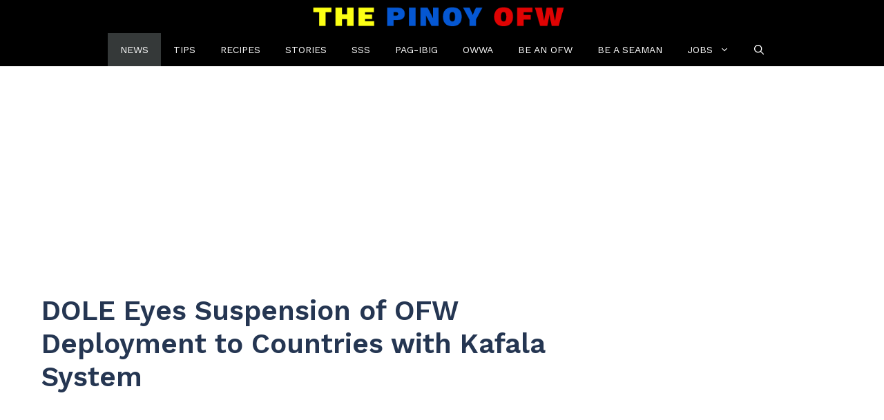

--- FILE ---
content_type: text/html; charset=UTF-8
request_url: https://thepinoyofw.com/dole-eyes-suspension-of-ofw-deployment-to-countries-with-kafala-system/
body_size: 20085
content:
<!DOCTYPE html>
<html lang="en-US">
<head>
	<meta charset="UTF-8">
	<meta name='robots' content='index, follow, max-image-preview:large, max-snippet:-1, max-video-preview:-1' />
	<style>img:is([sizes="auto" i], [sizes^="auto," i]) { contain-intrinsic-size: 3000px 1500px }</style>
	<meta name="viewport" content="width=device-width, initial-scale=1">
	<!-- This site is optimized with the Yoast SEO plugin v26.0 - https://yoast.com/wordpress/plugins/seo/ -->
	<title>DOLE Eyes Suspension of OFW Deployment to Countries with Kafala System - The Pinoy OFW</title>
	<link rel="canonical" href="https://thepinoyofw.com/dole-eyes-suspension-of-ofw-deployment-to-countries-with-kafala-system/" />
	<meta property="og:locale" content="en_US" />
	<meta property="og:type" content="article" />
	<meta property="og:title" content="DOLE Eyes Suspension of OFW Deployment to Countries with Kafala System - The Pinoy OFW" />
	<meta property="og:description" content="The Philippine government on Wednesday announced that it may consider suspending OFW deployment to Middle East countries that would refuse to heed President Rodrigo Duterte&#x2019;s call to abolish the kafala system. Duterte earlier urged for ... Read more" />
	<meta property="og:url" content="https://thepinoyofw.com/dole-eyes-suspension-of-ofw-deployment-to-countries-with-kafala-system/" />
	<meta property="og:site_name" content="The Pinoy OFW" />
	<meta property="article:publisher" content="https://facebook.com/ThePinoyOFW" />
	<meta property="article:published_time" content="2021-04-23T03:17:55+00:00" />
	<meta property="og:image" content="https://thepinoyofw.com/wp-content/uploads/2021/04/ofw-deployment-kafala.jpg" />
	<meta property="og:image:width" content="900" />
	<meta property="og:image:height" content="471" />
	<meta property="og:image:type" content="image/jpeg" />
	<meta name="author" content="ofwgio" />
	<meta name="twitter:label1" content="Written by" />
	<meta name="twitter:data1" content="ofwgio" />
	<meta name="twitter:label2" content="Est. reading time" />
	<meta name="twitter:data2" content="2 minutes" />
	<script type="application/ld+json" class="yoast-schema-graph">{"@context":"https://schema.org","@graph":[{"@type":"Article","@id":"https://thepinoyofw.com/dole-eyes-suspension-of-ofw-deployment-to-countries-with-kafala-system/#article","isPartOf":{"@id":"https://thepinoyofw.com/dole-eyes-suspension-of-ofw-deployment-to-countries-with-kafala-system/"},"author":{"name":"ofwgio","@id":"https://thepinoyofw.com/#/schema/person/79c9502e498213a1052f7fd9fd31ba65"},"headline":"DOLE Eyes Suspension of OFW Deployment to Countries with Kafala System","datePublished":"2021-04-23T03:17:55+00:00","mainEntityOfPage":{"@id":"https://thepinoyofw.com/dole-eyes-suspension-of-ofw-deployment-to-countries-with-kafala-system/"},"wordCount":332,"commentCount":0,"publisher":{"@id":"https://thepinoyofw.com/#organization"},"image":{"@id":"https://thepinoyofw.com/dole-eyes-suspension-of-ofw-deployment-to-countries-with-kafala-system/#primaryimage"},"thumbnailUrl":"https://thepinoyofw.com/wp-content/uploads/2021/04/ofw-deployment-kafala.jpg","keywords":["Kafala","middle east countries","ofw deployment"],"articleSection":["News"],"inLanguage":"en-US","potentialAction":[{"@type":"CommentAction","name":"Comment","target":["https://thepinoyofw.com/dole-eyes-suspension-of-ofw-deployment-to-countries-with-kafala-system/#respond"]}]},{"@type":"WebPage","@id":"https://thepinoyofw.com/dole-eyes-suspension-of-ofw-deployment-to-countries-with-kafala-system/","url":"https://thepinoyofw.com/dole-eyes-suspension-of-ofw-deployment-to-countries-with-kafala-system/","name":"DOLE Eyes Suspension of OFW Deployment to Countries with Kafala System - The Pinoy OFW","isPartOf":{"@id":"https://thepinoyofw.com/#website"},"primaryImageOfPage":{"@id":"https://thepinoyofw.com/dole-eyes-suspension-of-ofw-deployment-to-countries-with-kafala-system/#primaryimage"},"image":{"@id":"https://thepinoyofw.com/dole-eyes-suspension-of-ofw-deployment-to-countries-with-kafala-system/#primaryimage"},"thumbnailUrl":"https://thepinoyofw.com/wp-content/uploads/2021/04/ofw-deployment-kafala.jpg","datePublished":"2021-04-23T03:17:55+00:00","breadcrumb":{"@id":"https://thepinoyofw.com/dole-eyes-suspension-of-ofw-deployment-to-countries-with-kafala-system/#breadcrumb"},"inLanguage":"en-US","potentialAction":[{"@type":"ReadAction","target":["https://thepinoyofw.com/dole-eyes-suspension-of-ofw-deployment-to-countries-with-kafala-system/"]}]},{"@type":"ImageObject","inLanguage":"en-US","@id":"https://thepinoyofw.com/dole-eyes-suspension-of-ofw-deployment-to-countries-with-kafala-system/#primaryimage","url":"https://thepinoyofw.com/wp-content/uploads/2021/04/ofw-deployment-kafala.jpg","contentUrl":"https://thepinoyofw.com/wp-content/uploads/2021/04/ofw-deployment-kafala.jpg","width":900,"height":471,"caption":"Credits: PNA"},{"@type":"BreadcrumbList","@id":"https://thepinoyofw.com/dole-eyes-suspension-of-ofw-deployment-to-countries-with-kafala-system/#breadcrumb","itemListElement":[{"@type":"ListItem","position":1,"name":"Home","item":"https://thepinoyofw.com/"},{"@type":"ListItem","position":2,"name":"DOLE Eyes Suspension of OFW Deployment to Countries with Kafala System"}]},{"@type":"WebSite","@id":"https://thepinoyofw.com/#website","url":"https://thepinoyofw.com/","name":"The Pinoy OFW","description":"Online community for Overseas Filipino Workers around the globe.","publisher":{"@id":"https://thepinoyofw.com/#organization"},"potentialAction":[{"@type":"SearchAction","target":{"@type":"EntryPoint","urlTemplate":"https://thepinoyofw.com/?s={search_term_string}"},"query-input":{"@type":"PropertyValueSpecification","valueRequired":true,"valueName":"search_term_string"}}],"inLanguage":"en-US"},{"@type":"Organization","@id":"https://thepinoyofw.com/#organization","name":"The Pinoy OFW","url":"https://thepinoyofw.com/","logo":{"@type":"ImageObject","inLanguage":"en-US","@id":"https://thepinoyofw.com/#/schema/logo/image/","url":"https://thepinoyofw.com/wp-content/uploads/2017/07/thepinoyofw-fb-profile2.png","contentUrl":"https://thepinoyofw.com/wp-content/uploads/2017/07/thepinoyofw-fb-profile2.png","width":700,"height":700,"caption":"The Pinoy OFW"},"image":{"@id":"https://thepinoyofw.com/#/schema/logo/image/"},"sameAs":["https://facebook.com/ThePinoyOFW","https://x.com/ThePinoyOFW"]},{"@type":"Person","@id":"https://thepinoyofw.com/#/schema/person/79c9502e498213a1052f7fd9fd31ba65","name":"ofwgio","image":{"@type":"ImageObject","inLanguage":"en-US","@id":"https://thepinoyofw.com/#/schema/person/image/","url":"https://secure.gravatar.com/avatar/5183a71e3ed1ca7c19573d244319fc3d4a88b81b90d52ce0ce36e8ac8ce1fe3d?s=96&d=mm&r=g","contentUrl":"https://secure.gravatar.com/avatar/5183a71e3ed1ca7c19573d244319fc3d4a88b81b90d52ce0ce36e8ac8ce1fe3d?s=96&d=mm&r=g","caption":"ofwgio"}}]}</script>
	<!-- / Yoast SEO plugin. -->


<link rel='dns-prefetch' href='//stats.wp.com' />
<link rel='dns-prefetch' href='//v0.wordpress.com' />
<link href='https://fonts.gstatic.com' crossorigin rel='preconnect' />
<link href='https://fonts.googleapis.com' crossorigin rel='preconnect' />
<script>(()=>{"use strict";const e=[400,500,600,700,800,900],t=e=>`wprm-min-${e}`,n=e=>`wprm-max-${e}`,s=new Set,o="ResizeObserver"in window,r=o?new ResizeObserver((e=>{for(const t of e)c(t.target)})):null,i=.5/(window.devicePixelRatio||1);function c(s){const o=s.getBoundingClientRect().width||0;for(let r=0;r<e.length;r++){const c=e[r],a=o<=c+i;o>c+i?s.classList.add(t(c)):s.classList.remove(t(c)),a?s.classList.add(n(c)):s.classList.remove(n(c))}}function a(e){s.has(e)||(s.add(e),r&&r.observe(e),c(e))}!function(e=document){e.querySelectorAll(".wprm-recipe").forEach(a)}();if(new MutationObserver((e=>{for(const t of e)for(const e of t.addedNodes)e instanceof Element&&(e.matches?.(".wprm-recipe")&&a(e),e.querySelectorAll?.(".wprm-recipe").forEach(a))})).observe(document.documentElement,{childList:!0,subtree:!0}),!o){let e=0;addEventListener("resize",(()=>{e&&cancelAnimationFrame(e),e=requestAnimationFrame((()=>s.forEach(c)))}),{passive:!0})}})();</script><script>
window._wpemojiSettings = {"baseUrl":"https:\/\/s.w.org\/images\/core\/emoji\/16.0.1\/72x72\/","ext":".png","svgUrl":"https:\/\/s.w.org\/images\/core\/emoji\/16.0.1\/svg\/","svgExt":".svg","source":{"concatemoji":"https:\/\/thepinoyofw.com\/wp-includes\/js\/wp-emoji-release.min.js?ver=6.8.3"}};
/*! This file is auto-generated */
!function(s,n){var o,i,e;function c(e){try{var t={supportTests:e,timestamp:(new Date).valueOf()};sessionStorage.setItem(o,JSON.stringify(t))}catch(e){}}function p(e,t,n){e.clearRect(0,0,e.canvas.width,e.canvas.height),e.fillText(t,0,0);var t=new Uint32Array(e.getImageData(0,0,e.canvas.width,e.canvas.height).data),a=(e.clearRect(0,0,e.canvas.width,e.canvas.height),e.fillText(n,0,0),new Uint32Array(e.getImageData(0,0,e.canvas.width,e.canvas.height).data));return t.every(function(e,t){return e===a[t]})}function u(e,t){e.clearRect(0,0,e.canvas.width,e.canvas.height),e.fillText(t,0,0);for(var n=e.getImageData(16,16,1,1),a=0;a<n.data.length;a++)if(0!==n.data[a])return!1;return!0}function f(e,t,n,a){switch(t){case"flag":return n(e,"\ud83c\udff3\ufe0f\u200d\u26a7\ufe0f","\ud83c\udff3\ufe0f\u200b\u26a7\ufe0f")?!1:!n(e,"\ud83c\udde8\ud83c\uddf6","\ud83c\udde8\u200b\ud83c\uddf6")&&!n(e,"\ud83c\udff4\udb40\udc67\udb40\udc62\udb40\udc65\udb40\udc6e\udb40\udc67\udb40\udc7f","\ud83c\udff4\u200b\udb40\udc67\u200b\udb40\udc62\u200b\udb40\udc65\u200b\udb40\udc6e\u200b\udb40\udc67\u200b\udb40\udc7f");case"emoji":return!a(e,"\ud83e\udedf")}return!1}function g(e,t,n,a){var r="undefined"!=typeof WorkerGlobalScope&&self instanceof WorkerGlobalScope?new OffscreenCanvas(300,150):s.createElement("canvas"),o=r.getContext("2d",{willReadFrequently:!0}),i=(o.textBaseline="top",o.font="600 32px Arial",{});return e.forEach(function(e){i[e]=t(o,e,n,a)}),i}function t(e){var t=s.createElement("script");t.src=e,t.defer=!0,s.head.appendChild(t)}"undefined"!=typeof Promise&&(o="wpEmojiSettingsSupports",i=["flag","emoji"],n.supports={everything:!0,everythingExceptFlag:!0},e=new Promise(function(e){s.addEventListener("DOMContentLoaded",e,{once:!0})}),new Promise(function(t){var n=function(){try{var e=JSON.parse(sessionStorage.getItem(o));if("object"==typeof e&&"number"==typeof e.timestamp&&(new Date).valueOf()<e.timestamp+604800&&"object"==typeof e.supportTests)return e.supportTests}catch(e){}return null}();if(!n){if("undefined"!=typeof Worker&&"undefined"!=typeof OffscreenCanvas&&"undefined"!=typeof URL&&URL.createObjectURL&&"undefined"!=typeof Blob)try{var e="postMessage("+g.toString()+"("+[JSON.stringify(i),f.toString(),p.toString(),u.toString()].join(",")+"));",a=new Blob([e],{type:"text/javascript"}),r=new Worker(URL.createObjectURL(a),{name:"wpTestEmojiSupports"});return void(r.onmessage=function(e){c(n=e.data),r.terminate(),t(n)})}catch(e){}c(n=g(i,f,p,u))}t(n)}).then(function(e){for(var t in e)n.supports[t]=e[t],n.supports.everything=n.supports.everything&&n.supports[t],"flag"!==t&&(n.supports.everythingExceptFlag=n.supports.everythingExceptFlag&&n.supports[t]);n.supports.everythingExceptFlag=n.supports.everythingExceptFlag&&!n.supports.flag,n.DOMReady=!1,n.readyCallback=function(){n.DOMReady=!0}}).then(function(){return e}).then(function(){var e;n.supports.everything||(n.readyCallback(),(e=n.source||{}).concatemoji?t(e.concatemoji):e.wpemoji&&e.twemoji&&(t(e.twemoji),t(e.wpemoji)))}))}((window,document),window._wpemojiSettings);
</script>
<link rel='stylesheet' id='jetpack_related-posts-css' href='https://thepinoyofw.com/wp-content/plugins/jetpack/modules/related-posts/related-posts.css?ver=20240116' media='all' />
<style id='wp-emoji-styles-inline-css'>

	img.wp-smiley, img.emoji {
		display: inline !important;
		border: none !important;
		box-shadow: none !important;
		height: 1em !important;
		width: 1em !important;
		margin: 0 0.07em !important;
		vertical-align: -0.1em !important;
		background: none !important;
		padding: 0 !important;
	}
</style>
<link rel='stylesheet' id='wp-block-library-css' href='https://thepinoyofw.com/wp-includes/css/dist/block-library/style.min.css?ver=6.8.3' media='all' />
<style id='classic-theme-styles-inline-css'>
/*! This file is auto-generated */
.wp-block-button__link{color:#fff;background-color:#32373c;border-radius:9999px;box-shadow:none;text-decoration:none;padding:calc(.667em + 2px) calc(1.333em + 2px);font-size:1.125em}.wp-block-file__button{background:#32373c;color:#fff;text-decoration:none}
</style>
<link rel='stylesheet' id='mediaelement-css' href='https://thepinoyofw.com/wp-includes/js/mediaelement/mediaelementplayer-legacy.min.css?ver=4.2.17' media='all' />
<link rel='stylesheet' id='wp-mediaelement-css' href='https://thepinoyofw.com/wp-includes/js/mediaelement/wp-mediaelement.min.css?ver=6.8.3' media='all' />
<style id='jetpack-sharing-buttons-style-inline-css'>
.jetpack-sharing-buttons__services-list{display:flex;flex-direction:row;flex-wrap:wrap;gap:0;list-style-type:none;margin:5px;padding:0}.jetpack-sharing-buttons__services-list.has-small-icon-size{font-size:12px}.jetpack-sharing-buttons__services-list.has-normal-icon-size{font-size:16px}.jetpack-sharing-buttons__services-list.has-large-icon-size{font-size:24px}.jetpack-sharing-buttons__services-list.has-huge-icon-size{font-size:36px}@media print{.jetpack-sharing-buttons__services-list{display:none!important}}.editor-styles-wrapper .wp-block-jetpack-sharing-buttons{gap:0;padding-inline-start:0}ul.jetpack-sharing-buttons__services-list.has-background{padding:1.25em 2.375em}
</style>
<style id='global-styles-inline-css'>
:root{--wp--preset--aspect-ratio--square: 1;--wp--preset--aspect-ratio--4-3: 4/3;--wp--preset--aspect-ratio--3-4: 3/4;--wp--preset--aspect-ratio--3-2: 3/2;--wp--preset--aspect-ratio--2-3: 2/3;--wp--preset--aspect-ratio--16-9: 16/9;--wp--preset--aspect-ratio--9-16: 9/16;--wp--preset--color--black: #000000;--wp--preset--color--cyan-bluish-gray: #abb8c3;--wp--preset--color--white: #ffffff;--wp--preset--color--pale-pink: #f78da7;--wp--preset--color--vivid-red: #cf2e2e;--wp--preset--color--luminous-vivid-orange: #ff6900;--wp--preset--color--luminous-vivid-amber: #fcb900;--wp--preset--color--light-green-cyan: #7bdcb5;--wp--preset--color--vivid-green-cyan: #00d084;--wp--preset--color--pale-cyan-blue: #8ed1fc;--wp--preset--color--vivid-cyan-blue: #0693e3;--wp--preset--color--vivid-purple: #9b51e0;--wp--preset--color--contrast: var(--contrast);--wp--preset--color--contrast-2: var(--contrast-2);--wp--preset--color--contrast-3: var(--contrast-3);--wp--preset--color--base: var(--base);--wp--preset--color--base-2: var(--base-2);--wp--preset--color--base-3: var(--base-3);--wp--preset--color--accent: var(--accent);--wp--preset--color--accent-2: var(--accent-2);--wp--preset--color--accent-hover: var(--accent-hover);--wp--preset--gradient--vivid-cyan-blue-to-vivid-purple: linear-gradient(135deg,rgba(6,147,227,1) 0%,rgb(155,81,224) 100%);--wp--preset--gradient--light-green-cyan-to-vivid-green-cyan: linear-gradient(135deg,rgb(122,220,180) 0%,rgb(0,208,130) 100%);--wp--preset--gradient--luminous-vivid-amber-to-luminous-vivid-orange: linear-gradient(135deg,rgba(252,185,0,1) 0%,rgba(255,105,0,1) 100%);--wp--preset--gradient--luminous-vivid-orange-to-vivid-red: linear-gradient(135deg,rgba(255,105,0,1) 0%,rgb(207,46,46) 100%);--wp--preset--gradient--very-light-gray-to-cyan-bluish-gray: linear-gradient(135deg,rgb(238,238,238) 0%,rgb(169,184,195) 100%);--wp--preset--gradient--cool-to-warm-spectrum: linear-gradient(135deg,rgb(74,234,220) 0%,rgb(151,120,209) 20%,rgb(207,42,186) 40%,rgb(238,44,130) 60%,rgb(251,105,98) 80%,rgb(254,248,76) 100%);--wp--preset--gradient--blush-light-purple: linear-gradient(135deg,rgb(255,206,236) 0%,rgb(152,150,240) 100%);--wp--preset--gradient--blush-bordeaux: linear-gradient(135deg,rgb(254,205,165) 0%,rgb(254,45,45) 50%,rgb(107,0,62) 100%);--wp--preset--gradient--luminous-dusk: linear-gradient(135deg,rgb(255,203,112) 0%,rgb(199,81,192) 50%,rgb(65,88,208) 100%);--wp--preset--gradient--pale-ocean: linear-gradient(135deg,rgb(255,245,203) 0%,rgb(182,227,212) 50%,rgb(51,167,181) 100%);--wp--preset--gradient--electric-grass: linear-gradient(135deg,rgb(202,248,128) 0%,rgb(113,206,126) 100%);--wp--preset--gradient--midnight: linear-gradient(135deg,rgb(2,3,129) 0%,rgb(40,116,252) 100%);--wp--preset--font-size--small: 13px;--wp--preset--font-size--medium: 20px;--wp--preset--font-size--large: 36px;--wp--preset--font-size--x-large: 42px;--wp--preset--spacing--20: 0.44rem;--wp--preset--spacing--30: 0.67rem;--wp--preset--spacing--40: 1rem;--wp--preset--spacing--50: 1.5rem;--wp--preset--spacing--60: 2.25rem;--wp--preset--spacing--70: 3.38rem;--wp--preset--spacing--80: 5.06rem;--wp--preset--shadow--natural: 6px 6px 9px rgba(0, 0, 0, 0.2);--wp--preset--shadow--deep: 12px 12px 50px rgba(0, 0, 0, 0.4);--wp--preset--shadow--sharp: 6px 6px 0px rgba(0, 0, 0, 0.2);--wp--preset--shadow--outlined: 6px 6px 0px -3px rgba(255, 255, 255, 1), 6px 6px rgba(0, 0, 0, 1);--wp--preset--shadow--crisp: 6px 6px 0px rgba(0, 0, 0, 1);}:where(.is-layout-flex){gap: 0.5em;}:where(.is-layout-grid){gap: 0.5em;}body .is-layout-flex{display: flex;}.is-layout-flex{flex-wrap: wrap;align-items: center;}.is-layout-flex > :is(*, div){margin: 0;}body .is-layout-grid{display: grid;}.is-layout-grid > :is(*, div){margin: 0;}:where(.wp-block-columns.is-layout-flex){gap: 2em;}:where(.wp-block-columns.is-layout-grid){gap: 2em;}:where(.wp-block-post-template.is-layout-flex){gap: 1.25em;}:where(.wp-block-post-template.is-layout-grid){gap: 1.25em;}.has-black-color{color: var(--wp--preset--color--black) !important;}.has-cyan-bluish-gray-color{color: var(--wp--preset--color--cyan-bluish-gray) !important;}.has-white-color{color: var(--wp--preset--color--white) !important;}.has-pale-pink-color{color: var(--wp--preset--color--pale-pink) !important;}.has-vivid-red-color{color: var(--wp--preset--color--vivid-red) !important;}.has-luminous-vivid-orange-color{color: var(--wp--preset--color--luminous-vivid-orange) !important;}.has-luminous-vivid-amber-color{color: var(--wp--preset--color--luminous-vivid-amber) !important;}.has-light-green-cyan-color{color: var(--wp--preset--color--light-green-cyan) !important;}.has-vivid-green-cyan-color{color: var(--wp--preset--color--vivid-green-cyan) !important;}.has-pale-cyan-blue-color{color: var(--wp--preset--color--pale-cyan-blue) !important;}.has-vivid-cyan-blue-color{color: var(--wp--preset--color--vivid-cyan-blue) !important;}.has-vivid-purple-color{color: var(--wp--preset--color--vivid-purple) !important;}.has-black-background-color{background-color: var(--wp--preset--color--black) !important;}.has-cyan-bluish-gray-background-color{background-color: var(--wp--preset--color--cyan-bluish-gray) !important;}.has-white-background-color{background-color: var(--wp--preset--color--white) !important;}.has-pale-pink-background-color{background-color: var(--wp--preset--color--pale-pink) !important;}.has-vivid-red-background-color{background-color: var(--wp--preset--color--vivid-red) !important;}.has-luminous-vivid-orange-background-color{background-color: var(--wp--preset--color--luminous-vivid-orange) !important;}.has-luminous-vivid-amber-background-color{background-color: var(--wp--preset--color--luminous-vivid-amber) !important;}.has-light-green-cyan-background-color{background-color: var(--wp--preset--color--light-green-cyan) !important;}.has-vivid-green-cyan-background-color{background-color: var(--wp--preset--color--vivid-green-cyan) !important;}.has-pale-cyan-blue-background-color{background-color: var(--wp--preset--color--pale-cyan-blue) !important;}.has-vivid-cyan-blue-background-color{background-color: var(--wp--preset--color--vivid-cyan-blue) !important;}.has-vivid-purple-background-color{background-color: var(--wp--preset--color--vivid-purple) !important;}.has-black-border-color{border-color: var(--wp--preset--color--black) !important;}.has-cyan-bluish-gray-border-color{border-color: var(--wp--preset--color--cyan-bluish-gray) !important;}.has-white-border-color{border-color: var(--wp--preset--color--white) !important;}.has-pale-pink-border-color{border-color: var(--wp--preset--color--pale-pink) !important;}.has-vivid-red-border-color{border-color: var(--wp--preset--color--vivid-red) !important;}.has-luminous-vivid-orange-border-color{border-color: var(--wp--preset--color--luminous-vivid-orange) !important;}.has-luminous-vivid-amber-border-color{border-color: var(--wp--preset--color--luminous-vivid-amber) !important;}.has-light-green-cyan-border-color{border-color: var(--wp--preset--color--light-green-cyan) !important;}.has-vivid-green-cyan-border-color{border-color: var(--wp--preset--color--vivid-green-cyan) !important;}.has-pale-cyan-blue-border-color{border-color: var(--wp--preset--color--pale-cyan-blue) !important;}.has-vivid-cyan-blue-border-color{border-color: var(--wp--preset--color--vivid-cyan-blue) !important;}.has-vivid-purple-border-color{border-color: var(--wp--preset--color--vivid-purple) !important;}.has-vivid-cyan-blue-to-vivid-purple-gradient-background{background: var(--wp--preset--gradient--vivid-cyan-blue-to-vivid-purple) !important;}.has-light-green-cyan-to-vivid-green-cyan-gradient-background{background: var(--wp--preset--gradient--light-green-cyan-to-vivid-green-cyan) !important;}.has-luminous-vivid-amber-to-luminous-vivid-orange-gradient-background{background: var(--wp--preset--gradient--luminous-vivid-amber-to-luminous-vivid-orange) !important;}.has-luminous-vivid-orange-to-vivid-red-gradient-background{background: var(--wp--preset--gradient--luminous-vivid-orange-to-vivid-red) !important;}.has-very-light-gray-to-cyan-bluish-gray-gradient-background{background: var(--wp--preset--gradient--very-light-gray-to-cyan-bluish-gray) !important;}.has-cool-to-warm-spectrum-gradient-background{background: var(--wp--preset--gradient--cool-to-warm-spectrum) !important;}.has-blush-light-purple-gradient-background{background: var(--wp--preset--gradient--blush-light-purple) !important;}.has-blush-bordeaux-gradient-background{background: var(--wp--preset--gradient--blush-bordeaux) !important;}.has-luminous-dusk-gradient-background{background: var(--wp--preset--gradient--luminous-dusk) !important;}.has-pale-ocean-gradient-background{background: var(--wp--preset--gradient--pale-ocean) !important;}.has-electric-grass-gradient-background{background: var(--wp--preset--gradient--electric-grass) !important;}.has-midnight-gradient-background{background: var(--wp--preset--gradient--midnight) !important;}.has-small-font-size{font-size: var(--wp--preset--font-size--small) !important;}.has-medium-font-size{font-size: var(--wp--preset--font-size--medium) !important;}.has-large-font-size{font-size: var(--wp--preset--font-size--large) !important;}.has-x-large-font-size{font-size: var(--wp--preset--font-size--x-large) !important;}
:where(.wp-block-post-template.is-layout-flex){gap: 1.25em;}:where(.wp-block-post-template.is-layout-grid){gap: 1.25em;}
:where(.wp-block-columns.is-layout-flex){gap: 2em;}:where(.wp-block-columns.is-layout-grid){gap: 2em;}
:root :where(.wp-block-pullquote){font-size: 1.5em;line-height: 1.6;}
</style>
<link rel='stylesheet' id='ez-toc-css' href='https://thepinoyofw.com/wp-content/plugins/easy-table-of-contents/assets/css/screen.min.css?ver=2.0.76' media='all' />
<style id='ez-toc-inline-css'>
div#ez-toc-container .ez-toc-title {font-size: 100%;}div#ez-toc-container .ez-toc-title {font-weight: 700;}div#ez-toc-container ul li , div#ez-toc-container ul li a {font-size: 95%;}div#ez-toc-container ul li , div#ez-toc-container ul li a {font-weight: 500;}div#ez-toc-container nav ul ul li {font-size: 90%;}div#ez-toc-container {background: #fff;border: 1px solid #efefef;width: 100%;}div#ez-toc-container p.ez-toc-title , #ez-toc-container .ez_toc_custom_title_icon , #ez-toc-container .ez_toc_custom_toc_icon {color: #055089;}div#ez-toc-container ul.ez-toc-list a {color: #006793;}div#ez-toc-container ul.ez-toc-list a:hover {color: #2a6496;}div#ez-toc-container ul.ez-toc-list a:visited {color: #428bca;}
</style>
<link rel='stylesheet' id='generate-comments-css' href='https://thepinoyofw.com/wp-content/themes/generatepress/assets/css/components/comments.min.css?ver=3.6.0' media='all' />
<link rel='stylesheet' id='generate-style-css' href='https://thepinoyofw.com/wp-content/themes/generatepress/assets/css/main.min.css?ver=3.6.0' media='all' />
<style id='generate-style-inline-css'>
body{background-color:#ffffff;color:var(--contrast);}a{color:#017f87;}a:hover, a:focus, a:active{color:var(--accent-hover);}.wp-block-group__inner-container{max-width:1200px;margin-left:auto;margin-right:auto;}.generate-back-to-top{font-size:20px;border-radius:3px;position:fixed;bottom:30px;right:30px;line-height:40px;width:40px;text-align:center;z-index:10;transition:opacity 300ms ease-in-out;opacity:0.1;transform:translateY(1000px);}.generate-back-to-top__show{opacity:1;transform:translateY(0);}.navigation-search{position:absolute;left:-99999px;pointer-events:none;visibility:hidden;z-index:20;width:100%;top:0;transition:opacity 100ms ease-in-out;opacity:0;}.navigation-search.nav-search-active{left:0;right:0;pointer-events:auto;visibility:visible;opacity:1;}.navigation-search input[type="search"]{outline:0;border:0;vertical-align:bottom;line-height:1;opacity:0.9;width:100%;z-index:20;border-radius:0;-webkit-appearance:none;height:60px;}.navigation-search input::-ms-clear{display:none;width:0;height:0;}.navigation-search input::-ms-reveal{display:none;width:0;height:0;}.navigation-search input::-webkit-search-decoration, .navigation-search input::-webkit-search-cancel-button, .navigation-search input::-webkit-search-results-button, .navigation-search input::-webkit-search-results-decoration{display:none;}.gen-sidebar-nav .navigation-search{top:auto;bottom:0;}:root{--contrast:#212121;--contrast-2:#2f4468;--contrast-3:#878787;--base:#fafafa;--base-2:#f7f8f9;--base-3:#ffffff;--accent:#242226;--accent-2:#047683;--accent-hover:#35343a;}:root .has-contrast-color{color:var(--contrast);}:root .has-contrast-background-color{background-color:var(--contrast);}:root .has-contrast-2-color{color:var(--contrast-2);}:root .has-contrast-2-background-color{background-color:var(--contrast-2);}:root .has-contrast-3-color{color:var(--contrast-3);}:root .has-contrast-3-background-color{background-color:var(--contrast-3);}:root .has-base-color{color:var(--base);}:root .has-base-background-color{background-color:var(--base);}:root .has-base-2-color{color:var(--base-2);}:root .has-base-2-background-color{background-color:var(--base-2);}:root .has-base-3-color{color:var(--base-3);}:root .has-base-3-background-color{background-color:var(--base-3);}:root .has-accent-color{color:var(--accent);}:root .has-accent-background-color{background-color:var(--accent);}:root .has-accent-2-color{color:var(--accent-2);}:root .has-accent-2-background-color{background-color:var(--accent-2);}:root .has-accent-hover-color{color:var(--accent-hover);}:root .has-accent-hover-background-color{background-color:var(--accent-hover);}body, button, input, select, textarea{font-family:Work Sans, sans-serif;font-size:21px;}body{line-height:1.5;}@media (max-width: 1024px){body, button, input, select, textarea{font-size:22px;}body{line-height:1.5;}}@media (max-width:768px){body, button, input, select, textarea{font-size:20px;}body{line-height:1.5;}}.main-title{text-transform:uppercase;font-size:25px;}@media (max-width:768px){.main-title{font-size:25px;}}.widget-title{font-weight:600;}button:not(.menu-toggle),html input[type="button"],input[type="reset"],input[type="submit"],.button,.wp-block-button .wp-block-button__link{font-size:15px;}h1{font-weight:600;font-size:40px;}@media (max-width: 1024px){h1{font-size:36px;}}@media (max-width:768px){h1{font-size:29px;}}h2{font-weight:600;font-size:35px;}@media (max-width: 1024px){h2{font-size:32px;}}@media (max-width:768px){h2{font-size:26px;}}h3{font-weight:600;font-size:30px;}@media (max-width:768px){h3{font-size:22px;}}.main-navigation a, .main-navigation .menu-toggle, .main-navigation .menu-bar-items{text-transform:uppercase;font-size:14px;}a{font-weight:600;}.top-bar{background-color:#636363;color:#ffffff;}.top-bar a{color:#ffffff;}.top-bar a:hover{color:#303030;}.site-header{background-color:#ffffff;color:#3a3a3a;}.site-header a{color:#3a3a3a;}.main-title a,.main-title a:hover{color:var(--base-3);}.site-description{color:#757575;}.main-navigation,.main-navigation ul ul{background-color:#000000;}.main-navigation .main-nav ul li a, .main-navigation .menu-toggle, .main-navigation .menu-bar-items{color:var(--base-3);}.main-navigation .main-nav ul li:not([class*="current-menu-"]):hover > a, .main-navigation .main-nav ul li:not([class*="current-menu-"]):focus > a, .main-navigation .main-nav ul li.sfHover:not([class*="current-menu-"]) > a, .main-navigation .menu-bar-item:hover > a, .main-navigation .menu-bar-item.sfHover > a{color:var(--base-3);background-color:#363636;}button.menu-toggle:hover,button.menu-toggle:focus{color:var(--base-3);}.main-navigation .main-nav ul li[class*="current-menu-"] > a{color:var(--base-3);background-color:#353939;}.navigation-search input[type="search"],.navigation-search input[type="search"]:active, .navigation-search input[type="search"]:focus, .main-navigation .main-nav ul li.search-item.active > a, .main-navigation .menu-bar-items .search-item.active > a{color:var(--base-3);background-color:#363636;}.separate-containers .inside-article, .separate-containers .comments-area, .separate-containers .page-header, .one-container .container, .separate-containers .paging-navigation, .inside-page-header{background-color:var(--base-3);}.inside-article a,.paging-navigation a,.comments-area a,.page-header a{color:#007d90;}.inside-article a:hover,.paging-navigation a:hover,.comments-area a:hover,.page-header a:hover{color:var(--accent-hover);}.entry-title a{color:var(--contrast-2);}.entry-title a:hover{color:var(--accent-hover);}.entry-meta{color:var(--contrast-3);}.entry-meta a{color:var(--contrast-2);}.entry-meta a:hover{color:var(--accent-hover);}h1{color:#253652;}h2{color:var(--contrast-2);}h3{color:var(--contrast-2);}.sidebar .widget{background-color:#ffffff;}.sidebar .widget a{color:var(--accent-2);}.sidebar .widget a:hover{color:var(--accent-hover);}.sidebar .widget .widget-title{color:#000000;}.footer-widgets{color:var(--base-3);background-color:var(--contrast-2);}.footer-widgets a{color:var(--base-3);}.footer-widgets a:hover{color:var(--base-3);}.footer-widgets .widget-title{color:var(--base-2);}.site-info{color:#ffffff;background-color:#000000;}.site-info a{color:#ffffff;}.site-info a:hover{color:var(--accent-hover);}.footer-bar .widget_nav_menu .current-menu-item a{color:var(--accent-hover);}input[type="text"],input[type="email"],input[type="url"],input[type="password"],input[type="search"],input[type="tel"],input[type="number"],textarea,select{color:var(--contrast);background-color:#fafafa;border-color:var(--contrast);}input[type="text"]:focus,input[type="email"]:focus,input[type="url"]:focus,input[type="password"]:focus,input[type="search"]:focus,input[type="tel"]:focus,input[type="number"]:focus,textarea:focus,select:focus{color:var(--contrast-3);background-color:#ffffff;border-color:var(--contrast-3);}button,html input[type="button"],input[type="reset"],input[type="submit"],a.button,a.wp-block-button__link:not(.has-background){color:#ffffff;background-color:#505050;}button:hover,html input[type="button"]:hover,input[type="reset"]:hover,input[type="submit"]:hover,a.button:hover,button:focus,html input[type="button"]:focus,input[type="reset"]:focus,input[type="submit"]:focus,a.button:focus,a.wp-block-button__link:not(.has-background):active,a.wp-block-button__link:not(.has-background):focus,a.wp-block-button__link:not(.has-background):hover{color:#ffffff;background-color:var(--accent-hover);}a.generate-back-to-top{background-color:rgba(26,26,26,0.8);color:#ffffff;}a.generate-back-to-top:hover,a.generate-back-to-top:focus{background-color:rgba( 0,0,0,0.6 );color:#ffffff;}:root{--gp-search-modal-bg-color:var(--base-3);--gp-search-modal-text-color:var(--contrast);--gp-search-modal-overlay-bg-color:rgba(0,0,0,0.2);}@media (max-width: 800px){.main-navigation .menu-bar-item:hover > a, .main-navigation .menu-bar-item.sfHover > a{background:none;color:var(--base-3);}}.inside-top-bar{padding:10px;}.inside-header{padding:40px;}.nav-below-header .main-navigation .inside-navigation.grid-container, .nav-above-header .main-navigation .inside-navigation.grid-container{padding:0px 22px 0px 22px;}.separate-containers .inside-article, .separate-containers .comments-area, .separate-containers .page-header, .separate-containers .paging-navigation, .one-container .site-content, .inside-page-header{padding:20px;}.site-main .wp-block-group__inner-container{padding:20px;}.separate-containers .paging-navigation{padding-top:20px;padding-bottom:20px;}.entry-content .alignwide, body:not(.no-sidebar) .entry-content .alignfull{margin-left:-20px;width:calc(100% + 40px);max-width:calc(100% + 40px);}.one-container.right-sidebar .site-main,.one-container.both-right .site-main{margin-right:20px;}.one-container.left-sidebar .site-main,.one-container.both-left .site-main{margin-left:20px;}.one-container.both-sidebars .site-main{margin:0px 20px 0px 20px;}.sidebar .widget, .page-header, .widget-area .main-navigation, .site-main > *{margin-bottom:10px;}.separate-containers .site-main{margin:10px;}.both-right .inside-left-sidebar,.both-left .inside-left-sidebar{margin-right:5px;}.both-right .inside-right-sidebar,.both-left .inside-right-sidebar{margin-left:5px;}.one-container.archive .post:not(:last-child):not(.is-loop-template-item), .one-container.blog .post:not(:last-child):not(.is-loop-template-item){padding-bottom:20px;}.separate-containers .featured-image{margin-top:10px;}.separate-containers .inside-right-sidebar, .separate-containers .inside-left-sidebar{margin-top:10px;margin-bottom:10px;}.main-navigation .main-nav ul li a,.menu-toggle,.main-navigation .menu-bar-item > a{padding-left:18px;padding-right:18px;line-height:48px;}.main-navigation .main-nav ul ul li a{padding:11px 18px 11px 18px;}.navigation-search input[type="search"]{height:48px;}.rtl .menu-item-has-children .dropdown-menu-toggle{padding-left:18px;}.menu-item-has-children .dropdown-menu-toggle{padding-right:18px;}.menu-item-has-children ul .dropdown-menu-toggle{padding-top:11px;padding-bottom:11px;margin-top:-11px;}.rtl .main-navigation .main-nav ul li.menu-item-has-children > a{padding-right:18px;}.widget-area .widget{padding:20px;}.inside-site-info{padding:5px;}@media (max-width:768px){.separate-containers .inside-article, .separate-containers .comments-area, .separate-containers .page-header, .separate-containers .paging-navigation, .one-container .site-content, .inside-page-header{padding:30px;}.site-main .wp-block-group__inner-container{padding:30px;}.inside-site-info{padding-right:10px;padding-left:10px;}.entry-content .alignwide, body:not(.no-sidebar) .entry-content .alignfull{margin-left:-30px;width:calc(100% + 60px);max-width:calc(100% + 60px);}.one-container .site-main .paging-navigation{margin-bottom:10px;}}/* End cached CSS */.is-right-sidebar{width:30%;}.is-left-sidebar{width:25%;}.site-content .content-area{width:70%;}@media (max-width: 800px){.main-navigation .menu-toggle,.sidebar-nav-mobile:not(#sticky-placeholder){display:block;}.main-navigation ul,.gen-sidebar-nav,.main-navigation:not(.slideout-navigation):not(.toggled) .main-nav > ul,.has-inline-mobile-toggle #site-navigation .inside-navigation > *:not(.navigation-search):not(.main-nav){display:none;}.nav-align-right .inside-navigation,.nav-align-center .inside-navigation{justify-content:space-between;}}
.dynamic-author-image-rounded{border-radius:100%;}.dynamic-featured-image, .dynamic-author-image{vertical-align:middle;}.one-container.blog .dynamic-content-template:not(:last-child), .one-container.archive .dynamic-content-template:not(:last-child){padding-bottom:0px;}.dynamic-entry-excerpt > p:last-child{margin-bottom:0px;}
.main-navigation .main-nav ul li a,.menu-toggle,.main-navigation .menu-bar-item > a{transition: line-height 300ms ease}.main-navigation.toggled .main-nav > ul{background-color: #000000}.sticky-enabled .gen-sidebar-nav.is_stuck .main-navigation {margin-bottom: 0px;}.sticky-enabled .gen-sidebar-nav.is_stuck {z-index: 500;}.sticky-enabled .main-navigation.is_stuck {box-shadow: 0 2px 2px -2px rgba(0, 0, 0, .2);}.navigation-stick:not(.gen-sidebar-nav) {left: 0;right: 0;width: 100% !important;}.nav-float-right .navigation-stick {width: 100% !important;left: 0;}.nav-float-right .navigation-stick .navigation-branding {margin-right: auto;}.main-navigation.has-sticky-branding:not(.grid-container) .inside-navigation:not(.grid-container) .navigation-branding{margin-left: 10px;}
@media (max-width: 1024px),(min-width:1025px){.main-navigation.sticky-navigation-transition .main-nav > ul > li > a,.sticky-navigation-transition .menu-toggle,.main-navigation.sticky-navigation-transition .menu-bar-item > a, .sticky-navigation-transition .navigation-branding .main-title{line-height:31px;}.main-navigation.sticky-navigation-transition .site-logo img, .main-navigation.sticky-navigation-transition .navigation-search input[type="search"], .main-navigation.sticky-navigation-transition .navigation-branding img{height:31px;}}
</style>
<link rel='stylesheet' id='generate-google-fonts-css' href='https://fonts.googleapis.com/css?family=Work+Sans%3A100%2C200%2C300%2Cregular%2C500%2C600%2C700%2C800%2C900%2C100italic%2C200italic%2C300italic%2Citalic%2C500italic%2C600italic%2C700italic%2C800italic%2C900italic&#038;display=auto&#038;ver=3.6.0' media='all' />
<link rel='stylesheet' id='generate-blog-columns-css' href='https://thepinoyofw.com/wp-content/plugins/gp-premium/blog/functions/css/columns.min.css?ver=2.5.5' media='all' />
<link rel='stylesheet' id='generate-navigation-branding-css' href='https://thepinoyofw.com/wp-content/plugins/gp-premium/menu-plus/functions/css/navigation-branding-flex.min.css?ver=2.5.5' media='all' />
<style id='generate-navigation-branding-inline-css'>
@media (max-width: 800px){.site-header, #site-navigation, #sticky-navigation{display:none !important;opacity:0.0;}#mobile-header{display:block !important;width:100% !important;}#mobile-header .main-nav > ul{display:none;}#mobile-header.toggled .main-nav > ul, #mobile-header .menu-toggle, #mobile-header .mobile-bar-items{display:block;}#mobile-header .main-nav{-ms-flex:0 0 100%;flex:0 0 100%;-webkit-box-ordinal-group:5;-ms-flex-order:4;order:4;}}.main-navigation.has-branding .inside-navigation.grid-container, .main-navigation.has-branding.grid-container .inside-navigation:not(.grid-container){padding:0px 20px 0px 20px;}.main-navigation.has-branding:not(.grid-container) .inside-navigation:not(.grid-container) .navigation-branding{margin-left:10px;}.navigation-branding img, .site-logo.mobile-header-logo img{height:48px;width:auto;}.navigation-branding .main-title{line-height:48px;}@media (max-width: 800px){.main-navigation.has-branding.nav-align-center .menu-bar-items, .main-navigation.has-sticky-branding.navigation-stick.nav-align-center .menu-bar-items{margin-left:auto;}.navigation-branding{margin-right:auto;margin-left:10px;}.navigation-branding .main-title, .mobile-header-navigation .site-logo{margin-left:10px;}.main-navigation.has-branding .inside-navigation.grid-container{padding:0px;}}
</style>
<script id="jetpack_related-posts-js-extra">
var related_posts_js_options = {"post_heading":"h4"};
</script>
<script src="https://thepinoyofw.com/wp-content/plugins/jetpack/_inc/build/related-posts/related-posts.min.js?ver=20240116" id="jetpack_related-posts-js"></script>
<script src="https://thepinoyofw.com/wp-includes/js/jquery/jquery.min.js?ver=3.7.1" id="jquery-core-js"></script>
<script src="https://thepinoyofw.com/wp-includes/js/jquery/jquery-migrate.min.js?ver=3.4.1" id="jquery-migrate-js"></script>
<script src="https://thepinoyofw.com/wp-content/plugins/auto-load-next-post/assets/js/libs/scrollspy.min.js?ver=1.5.14" id="auto-load-next-post-scrollspy-js"></script>
<script src="https://thepinoyofw.com/wp-content/plugins/auto-load-next-post/assets/js/libs/jquery.history.js?ver=1.5.14" id="auto-load-next-post-history-js"></script>
<script id="auto-load-next-post-script-js-extra">
var auto_load_next_post_params = {"alnp_version":"1.5.14","alnp_content_container":"main.site-main","alnp_title_selector":"h1.entry-title","alnp_navigation_container":"nav.post-navigation","alnp_comments_container":"div#comments","alnp_remove_comments":"yes","alnp_google_analytics":"no","alnp_event_on_load":"","alnp_event_on_entering":"","alnp_is_customizer":"","alnp_load_in_footer":""};
</script>
<script src="https://thepinoyofw.com/wp-content/plugins/auto-load-next-post/assets/js/frontend/auto-load-next-post.min.js?ver=1.5.14" id="auto-load-next-post-script-js"></script>
<link rel="https://api.w.org/" href="https://thepinoyofw.com/wp-json/" /><link rel="alternate" title="JSON" type="application/json" href="https://thepinoyofw.com/wp-json/wp/v2/posts/18403" /><link rel="alternate" title="oEmbed (JSON)" type="application/json+oembed" href="https://thepinoyofw.com/wp-json/oembed/1.0/embed?url=https%3A%2F%2Fthepinoyofw.com%2Fdole-eyes-suspension-of-ofw-deployment-to-countries-with-kafala-system%2F" />
<link rel="alternate" title="oEmbed (XML)" type="text/xml+oembed" href="https://thepinoyofw.com/wp-json/oembed/1.0/embed?url=https%3A%2F%2Fthepinoyofw.com%2Fdole-eyes-suspension-of-ofw-deployment-to-countries-with-kafala-system%2F&#038;format=xml" />
		<script type="text/javascript">
			//<![CDATA[
			var show_msg = '0';
			if (show_msg !== '0') {
				var options = {view_src: "View Source is disabled!", inspect_elem: "Inspect Element is disabled!", right_click: "Right click is disabled!", copy_cut_paste_content: "Cut/Copy/Paste is disabled!", image_drop: "Image Drag-n-Drop is disabled!" }
			} else {
				var options = '';
			}

         	function nocontextmenu(e) { return false; }
         	document.oncontextmenu = nocontextmenu;
         	document.ondragstart = function() { return false;}

			document.onmousedown = function (event) {
				event = (event || window.event);
				if (event.keyCode === 123) {
					if (show_msg !== '0') {show_toast('inspect_elem');}
					return false;
				}
			}
			document.onkeydown = function (event) {
				event = (event || window.event);
				//alert(event.keyCode);   return false;
				if (event.keyCode === 123 ||
						event.ctrlKey && event.shiftKey && event.keyCode === 73 ||
						event.ctrlKey && event.shiftKey && event.keyCode === 75) {
					if (show_msg !== '0') {show_toast('inspect_elem');}
					return false;
				}
				if (event.ctrlKey && event.keyCode === 85) {
					if (show_msg !== '0') {show_toast('view_src');}
					return false;
				}
			}
			function addMultiEventListener(element, eventNames, listener) {
				var events = eventNames.split(' ');
				for (var i = 0, iLen = events.length; i < iLen; i++) {
					element.addEventListener(events[i], function (e) {
						e.preventDefault();
						if (show_msg !== '0') {
							show_toast(listener);
						}
					});
				}
			}
			addMultiEventListener(document, 'contextmenu', 'right_click');
			addMultiEventListener(document, 'cut copy paste print', 'copy_cut_paste_content');
			addMultiEventListener(document, 'drag drop', 'image_drop');
			function show_toast(text) {
				var x = document.getElementById("amm_drcfw_toast_msg");
				x.innerHTML = eval('options.' + text);
				x.className = "show";
				setTimeout(function () {
					x.className = x.className.replace("show", "")
				}, 3000);
			}
		//]]>
		</script>
		<style type="text/css">body * :not(input):not(textarea){user-select:none !important; -webkit-touch-callout: none !important;  -webkit-user-select: none !important; -moz-user-select:none !important; -khtml-user-select:none !important; -ms-user-select: none !important;}#amm_drcfw_toast_msg{visibility:hidden;min-width:250px;margin-left:-125px;background-color:#333;color:#fff;text-align:center;border-radius:2px;padding:16px;position:fixed;z-index:999;left:50%;bottom:30px;font-size:17px}#amm_drcfw_toast_msg.show{visibility:visible;-webkit-animation:fadein .5s,fadeout .5s 2.5s;animation:fadein .5s,fadeout .5s 2.5s}@-webkit-keyframes fadein{from{bottom:0;opacity:0}to{bottom:30px;opacity:1}}@keyframes fadein{from{bottom:0;opacity:0}to{bottom:30px;opacity:1}}@-webkit-keyframes fadeout{from{bottom:30px;opacity:1}to{bottom:0;opacity:0}}@keyframes fadeout{from{bottom:30px;opacity:1}to{bottom:0;opacity:0}}</style>
		<style type="text/css"> .tippy-box[data-theme~="wprm"] { background-color: #333333; color: #FFFFFF; } .tippy-box[data-theme~="wprm"][data-placement^="top"] > .tippy-arrow::before { border-top-color: #333333; } .tippy-box[data-theme~="wprm"][data-placement^="bottom"] > .tippy-arrow::before { border-bottom-color: #333333; } .tippy-box[data-theme~="wprm"][data-placement^="left"] > .tippy-arrow::before { border-left-color: #333333; } .tippy-box[data-theme~="wprm"][data-placement^="right"] > .tippy-arrow::before { border-right-color: #333333; } .tippy-box[data-theme~="wprm"] a { color: #FFFFFF; } .wprm-comment-rating svg { width: 18px !important; height: 18px !important; } img.wprm-comment-rating { width: 90px !important; height: 18px !important; } body { --comment-rating-star-color: #343434; } body { --wprm-popup-font-size: 16px; } body { --wprm-popup-background: #ffffff; } body { --wprm-popup-title: #000000; } body { --wprm-popup-content: #444444; } body { --wprm-popup-button-background: #444444; } body { --wprm-popup-button-text: #ffffff; }</style><style type="text/css">.wprm-glossary-term {color: #5A822B;text-decoration: underline;cursor: help;}</style>	<style>img#wpstats{display:none}</style>
		<link rel="pingback" href="https://thepinoyofw.com/xmlrpc.php">
<!-- Global site tag (gtag.js) - Google Analytics -->
<script async src="https://www.googletagmanager.com/gtag/js?id=UA-103661112-1"></script>
<script>
  window.dataLayer = window.dataLayer || [];
  function gtag(){dataLayer.push(arguments);}
  gtag('js', new Date());

  gtag('config', 'UA-103661112-1');
</script>
<link rel="icon" href="https://thepinoyofw.com/wp-content/uploads/2022/03/cropped-tpofwfavicon-1-32x32.jpg" sizes="32x32" />
<link rel="icon" href="https://thepinoyofw.com/wp-content/uploads/2022/03/cropped-tpofwfavicon-1-192x192.jpg" sizes="192x192" />
<link rel="apple-touch-icon" href="https://thepinoyofw.com/wp-content/uploads/2022/03/cropped-tpofwfavicon-1-180x180.jpg" />
<meta name="msapplication-TileImage" content="https://thepinoyofw.com/wp-content/uploads/2022/03/cropped-tpofwfavicon-1-270x270.jpg" />
		<style id="wp-custom-css">
			.hookads {
  text-align: center;
	padding: 10px;
}

/* GeneratePress Site CSS */ .inside-article,
.sidebar .widget,
.comments-area {
	border-right:px solid rgba(0, 0, 0, 0.07);
	border-bottom: px solid rgba(0, 0, 0, 0.07);
	box-shadow: 0 0 0px rgba(232, 234, 237, 0.5);
}

/* Featured widget */
.sidebar .widget:first-child,
.sidebar .widget:first-child .widget-title{
	background-color: ;
	color: #fff;
}
.sidebar .widget:first-child a,
.sidebar .widget:first-child a:hover {
	color: #fff;
}

.separate-containers .page-header {
	background: transparent;
	padding-top: 20px;
	padding-bottom: 20px;
}

.page-header h1 {
	font-size: 1.5em;
}

.button, .wp-block-button .wp-block-button__link {
	padding: 15px 25px;
}

@media (max-width: 768px) {
	.post-image img {
		max-width: 100%;
	}
	
.comment-box{
   display: hidden;
	}
} /* End GeneratePress Site CSS */

.entry-title{
	margin-bottom: -25px;
}		</style>
		</head>

<body class="wp-singular post-template-default single single-post postid-18403 single-format-standard wp-custom-logo wp-embed-responsive wp-theme-generatepress post-image-above-header post-image-aligned-center sticky-menu-no-transition sticky-enabled both-sticky-menu mobile-header mobile-header-logo mobile-header-sticky right-sidebar nav-below-header separate-containers nav-search-enabled header-aligned-left dropdown-hover" itemtype="https://schema.org/Blog" itemscope>
	<a class="screen-reader-text skip-link" href="#content" title="Skip to content">Skip to content</a>		<nav id="mobile-header" itemtype="https://schema.org/SiteNavigationElement" itemscope class="main-navigation mobile-header-navigation has-branding has-sticky-branding has-menu-bar-items">
			<div class="inside-navigation grid-container grid-parent">
				<form method="get" class="search-form navigation-search" action="https://thepinoyofw.com/">
					<input type="search" class="search-field" value="" name="s" title="Search" />
				</form><div class="site-logo mobile-header-logo">
						<a href="https://thepinoyofw.com/" title="The Pinoy OFW" rel="home">
							<img src="https://thepinoyofw.com/wp-content/uploads/2022/03/thepinoyofwlogo.png" alt="The Pinoy OFW" class="is-logo-image" width="494" height="38" />
						</a>
					</div>					<button class="menu-toggle" aria-controls="mobile-menu" aria-expanded="false">
						<span class="gp-icon icon-menu-bars"><svg viewBox="0 0 512 512" aria-hidden="true" xmlns="http://www.w3.org/2000/svg" width="1em" height="1em"><path d="M0 96c0-13.255 10.745-24 24-24h464c13.255 0 24 10.745 24 24s-10.745 24-24 24H24c-13.255 0-24-10.745-24-24zm0 160c0-13.255 10.745-24 24-24h464c13.255 0 24 10.745 24 24s-10.745 24-24 24H24c-13.255 0-24-10.745-24-24zm0 160c0-13.255 10.745-24 24-24h464c13.255 0 24 10.745 24 24s-10.745 24-24 24H24c-13.255 0-24-10.745-24-24z" /></svg><svg viewBox="0 0 512 512" aria-hidden="true" xmlns="http://www.w3.org/2000/svg" width="1em" height="1em"><path d="M71.029 71.029c9.373-9.372 24.569-9.372 33.942 0L256 222.059l151.029-151.03c9.373-9.372 24.569-9.372 33.942 0 9.372 9.373 9.372 24.569 0 33.942L289.941 256l151.03 151.029c9.372 9.373 9.372 24.569 0 33.942-9.373 9.372-24.569 9.372-33.942 0L256 289.941l-151.029 151.03c-9.373 9.372-24.569 9.372-33.942 0-9.372-9.373-9.372-24.569 0-33.942L222.059 256 71.029 104.971c-9.372-9.373-9.372-24.569 0-33.942z" /></svg></span><span class="screen-reader-text">Menu</span>					</button>
					<div id="mobile-menu" class="main-nav"><ul id="menu-main-menu" class=" menu sf-menu"><li id="menu-item-157" class="mega-dropdown menu-item menu-item-type-taxonomy menu-item-object-category current-post-ancestor current-menu-parent current-post-parent menu-item-157"><a href="https://thepinoyofw.com/news/">News</a></li>
<li id="menu-item-210" class="mega-dropdown menu-item menu-item-type-taxonomy menu-item-object-category menu-item-210"><a href="https://thepinoyofw.com/tips/">Tips</a></li>
<li id="menu-item-29809" class="mega-dropdown menu-item menu-item-type-taxonomy menu-item-object-category menu-item-29809"><a href="https://thepinoyofw.com/recipes/">Recipes</a></li>
<li id="menu-item-10151" class="mega-dropdown menu-item menu-item-type-taxonomy menu-item-object-category menu-item-10151"><a href="https://thepinoyofw.com/ofw-stories/">Stories</a></li>
<li id="menu-item-15475" class="mega-dropdown menu-item menu-item-type-taxonomy menu-item-object-category menu-item-15475"><a href="https://thepinoyofw.com/sss/">SSS</a></li>
<li id="menu-item-14870" class="mega-dropdown menu-item menu-item-type-taxonomy menu-item-object-category menu-item-14870"><a href="https://thepinoyofw.com/pag-ibig/">Pag-IBIG</a></li>
<li id="menu-item-17674" class="mega-dropdown menu-item menu-item-type-taxonomy menu-item-object-category menu-item-17674"><a href="https://thepinoyofw.com/owwa/">OWWA</a></li>
<li id="menu-item-19804" class="menu-item menu-item-type-post_type menu-item-object-post menu-item-19804"><a href="https://thepinoyofw.com/how-to-become-an-ofw/">Be an OFW</a></li>
<li id="menu-item-19805" class="menu-item menu-item-type-post_type menu-item-object-post menu-item-19805"><a href="https://thepinoyofw.com/seaman-seafarer/">Be a Seaman</a></li>
<li id="menu-item-1343" class="menu-item menu-item-type-post_type menu-item-object-page menu-item-has-children menu-item-1343"><a href="https://thepinoyofw.com/work-abroad/">Jobs<span role="presentation" class="dropdown-menu-toggle"><span class="gp-icon icon-arrow"><svg viewBox="0 0 330 512" aria-hidden="true" xmlns="http://www.w3.org/2000/svg" width="1em" height="1em"><path d="M305.913 197.085c0 2.266-1.133 4.815-2.833 6.514L171.087 335.593c-1.7 1.7-4.249 2.832-6.515 2.832s-4.815-1.133-6.515-2.832L26.064 203.599c-1.7-1.7-2.832-4.248-2.832-6.514s1.132-4.816 2.832-6.515l14.162-14.163c1.7-1.699 3.966-2.832 6.515-2.832 2.266 0 4.815 1.133 6.515 2.832l111.316 111.317 111.316-111.317c1.7-1.699 4.249-2.832 6.515-2.832s4.815 1.133 6.515 2.832l14.162 14.163c1.7 1.7 2.833 4.249 2.833 6.515z" /></svg></span></span></a>
<ul class="sub-menu">
	<li id="menu-item-1334" class="menu-item menu-item-type-post_type menu-item-object-page menu-item-1334"><a href="https://thepinoyofw.com/jobs/bahrain/">Bahrain Jobs</a></li>
	<li id="menu-item-1335" class="menu-item menu-item-type-post_type menu-item-object-page menu-item-1335"><a href="https://thepinoyofw.com/jobs/hong-kong/">Hong Kong Jobs</a></li>
	<li id="menu-item-1336" class="menu-item menu-item-type-post_type menu-item-object-page menu-item-1336"><a href="https://thepinoyofw.com/jobs/japan/">Japan Jobs</a></li>
	<li id="menu-item-1337" class="menu-item menu-item-type-post_type menu-item-object-page menu-item-1337"><a href="https://thepinoyofw.com/jobs/kuwait/">Kuwait Jobs</a></li>
	<li id="menu-item-1338" class="menu-item menu-item-type-post_type menu-item-object-page menu-item-1338"><a href="https://thepinoyofw.com/jobs/malaysia/">Malaysia Jobs</a></li>
	<li id="menu-item-1339" class="menu-item menu-item-type-post_type menu-item-object-page menu-item-1339"><a href="https://thepinoyofw.com/jobs/qatar/">Qatar Jobs</a></li>
	<li id="menu-item-1340" class="menu-item menu-item-type-post_type menu-item-object-page menu-item-1340"><a href="https://thepinoyofw.com/jobs/saudi-arabia/">Saudi Arabia Jobs</a></li>
	<li id="menu-item-1341" class="menu-item menu-item-type-post_type menu-item-object-page menu-item-1341"><a href="https://thepinoyofw.com/jobs/singapore/">Singapore Jobs</a></li>
	<li id="menu-item-1342" class="menu-item menu-item-type-post_type menu-item-object-page menu-item-1342"><a href="https://thepinoyofw.com/jobs/uae/">UAE Jobs (Dubai, Abu Dhabi)</a></li>
</ul>
</li>
</ul></div><div class="menu-bar-items"><span class="menu-bar-item search-item"><a aria-label="Open Search Bar" href="#"><span class="gp-icon icon-search"><svg viewBox="0 0 512 512" aria-hidden="true" xmlns="http://www.w3.org/2000/svg" width="1em" height="1em"><path fill-rule="evenodd" clip-rule="evenodd" d="M208 48c-88.366 0-160 71.634-160 160s71.634 160 160 160 160-71.634 160-160S296.366 48 208 48zM0 208C0 93.125 93.125 0 208 0s208 93.125 208 208c0 48.741-16.765 93.566-44.843 129.024l133.826 134.018c9.366 9.379 9.355 24.575-.025 33.941-9.379 9.366-24.575 9.355-33.941-.025L337.238 370.987C301.747 399.167 256.839 416 208 416 93.125 416 0 322.875 0 208z" /></svg><svg viewBox="0 0 512 512" aria-hidden="true" xmlns="http://www.w3.org/2000/svg" width="1em" height="1em"><path d="M71.029 71.029c9.373-9.372 24.569-9.372 33.942 0L256 222.059l151.029-151.03c9.373-9.372 24.569-9.372 33.942 0 9.372 9.373 9.372 24.569 0 33.942L289.941 256l151.03 151.029c9.372 9.373 9.372 24.569 0 33.942-9.373 9.372-24.569 9.372-33.942 0L256 289.941l-151.029 151.03c-9.373 9.372-24.569 9.372-33.942 0-9.372-9.373-9.372-24.569 0-33.942L222.059 256 71.029 104.971c-9.372-9.373-9.372-24.569 0-33.942z" /></svg></span></a></span></div>			</div><!-- .inside-navigation -->
		</nav><!-- #site-navigation -->
				<nav class="auto-hide-sticky has-branding main-navigation nav-align-center has-menu-bar-items sub-menu-right" id="site-navigation" aria-label="Primary"  itemtype="https://schema.org/SiteNavigationElement" itemscope>
			<div class="inside-navigation grid-container">
				<div class="navigation-branding"><div class="site-logo">
						<a href="https://thepinoyofw.com/" title="The Pinoy OFW" rel="home">
							<img  class="header-image is-logo-image" alt="The Pinoy OFW" src="https://thepinoyofw.com/wp-content/uploads/2022/03/thepinoyofwlogo.png" title="The Pinoy OFW" width="494" height="38" />
						</a>
					</div></div><form method="get" class="search-form navigation-search" action="https://thepinoyofw.com/">
					<input type="search" class="search-field" value="" name="s" title="Search" />
				</form>				<button class="menu-toggle" aria-controls="primary-menu" aria-expanded="false">
					<span class="gp-icon icon-menu-bars"><svg viewBox="0 0 512 512" aria-hidden="true" xmlns="http://www.w3.org/2000/svg" width="1em" height="1em"><path d="M0 96c0-13.255 10.745-24 24-24h464c13.255 0 24 10.745 24 24s-10.745 24-24 24H24c-13.255 0-24-10.745-24-24zm0 160c0-13.255 10.745-24 24-24h464c13.255 0 24 10.745 24 24s-10.745 24-24 24H24c-13.255 0-24-10.745-24-24zm0 160c0-13.255 10.745-24 24-24h464c13.255 0 24 10.745 24 24s-10.745 24-24 24H24c-13.255 0-24-10.745-24-24z" /></svg><svg viewBox="0 0 512 512" aria-hidden="true" xmlns="http://www.w3.org/2000/svg" width="1em" height="1em"><path d="M71.029 71.029c9.373-9.372 24.569-9.372 33.942 0L256 222.059l151.029-151.03c9.373-9.372 24.569-9.372 33.942 0 9.372 9.373 9.372 24.569 0 33.942L289.941 256l151.03 151.029c9.372 9.373 9.372 24.569 0 33.942-9.373 9.372-24.569 9.372-33.942 0L256 289.941l-151.029 151.03c-9.373 9.372-24.569 9.372-33.942 0-9.372-9.373-9.372-24.569 0-33.942L222.059 256 71.029 104.971c-9.372-9.373-9.372-24.569 0-33.942z" /></svg></span><span class="screen-reader-text">Menu</span>				</button>
				<div id="primary-menu" class="main-nav"><ul id="menu-main-menu-1" class=" menu sf-menu"><li class="mega-dropdown menu-item menu-item-type-taxonomy menu-item-object-category current-post-ancestor current-menu-parent current-post-parent menu-item-157"><a href="https://thepinoyofw.com/news/">News</a></li>
<li class="mega-dropdown menu-item menu-item-type-taxonomy menu-item-object-category menu-item-210"><a href="https://thepinoyofw.com/tips/">Tips</a></li>
<li class="mega-dropdown menu-item menu-item-type-taxonomy menu-item-object-category menu-item-29809"><a href="https://thepinoyofw.com/recipes/">Recipes</a></li>
<li class="mega-dropdown menu-item menu-item-type-taxonomy menu-item-object-category menu-item-10151"><a href="https://thepinoyofw.com/ofw-stories/">Stories</a></li>
<li class="mega-dropdown menu-item menu-item-type-taxonomy menu-item-object-category menu-item-15475"><a href="https://thepinoyofw.com/sss/">SSS</a></li>
<li class="mega-dropdown menu-item menu-item-type-taxonomy menu-item-object-category menu-item-14870"><a href="https://thepinoyofw.com/pag-ibig/">Pag-IBIG</a></li>
<li class="mega-dropdown menu-item menu-item-type-taxonomy menu-item-object-category menu-item-17674"><a href="https://thepinoyofw.com/owwa/">OWWA</a></li>
<li class="menu-item menu-item-type-post_type menu-item-object-post menu-item-19804"><a href="https://thepinoyofw.com/how-to-become-an-ofw/">Be an OFW</a></li>
<li class="menu-item menu-item-type-post_type menu-item-object-post menu-item-19805"><a href="https://thepinoyofw.com/seaman-seafarer/">Be a Seaman</a></li>
<li class="menu-item menu-item-type-post_type menu-item-object-page menu-item-has-children menu-item-1343"><a href="https://thepinoyofw.com/work-abroad/">Jobs<span role="presentation" class="dropdown-menu-toggle"><span class="gp-icon icon-arrow"><svg viewBox="0 0 330 512" aria-hidden="true" xmlns="http://www.w3.org/2000/svg" width="1em" height="1em"><path d="M305.913 197.085c0 2.266-1.133 4.815-2.833 6.514L171.087 335.593c-1.7 1.7-4.249 2.832-6.515 2.832s-4.815-1.133-6.515-2.832L26.064 203.599c-1.7-1.7-2.832-4.248-2.832-6.514s1.132-4.816 2.832-6.515l14.162-14.163c1.7-1.699 3.966-2.832 6.515-2.832 2.266 0 4.815 1.133 6.515 2.832l111.316 111.317 111.316-111.317c1.7-1.699 4.249-2.832 6.515-2.832s4.815 1.133 6.515 2.832l14.162 14.163c1.7 1.7 2.833 4.249 2.833 6.515z" /></svg></span></span></a>
<ul class="sub-menu">
	<li class="menu-item menu-item-type-post_type menu-item-object-page menu-item-1334"><a href="https://thepinoyofw.com/jobs/bahrain/">Bahrain Jobs</a></li>
	<li class="menu-item menu-item-type-post_type menu-item-object-page menu-item-1335"><a href="https://thepinoyofw.com/jobs/hong-kong/">Hong Kong Jobs</a></li>
	<li class="menu-item menu-item-type-post_type menu-item-object-page menu-item-1336"><a href="https://thepinoyofw.com/jobs/japan/">Japan Jobs</a></li>
	<li class="menu-item menu-item-type-post_type menu-item-object-page menu-item-1337"><a href="https://thepinoyofw.com/jobs/kuwait/">Kuwait Jobs</a></li>
	<li class="menu-item menu-item-type-post_type menu-item-object-page menu-item-1338"><a href="https://thepinoyofw.com/jobs/malaysia/">Malaysia Jobs</a></li>
	<li class="menu-item menu-item-type-post_type menu-item-object-page menu-item-1339"><a href="https://thepinoyofw.com/jobs/qatar/">Qatar Jobs</a></li>
	<li class="menu-item menu-item-type-post_type menu-item-object-page menu-item-1340"><a href="https://thepinoyofw.com/jobs/saudi-arabia/">Saudi Arabia Jobs</a></li>
	<li class="menu-item menu-item-type-post_type menu-item-object-page menu-item-1341"><a href="https://thepinoyofw.com/jobs/singapore/">Singapore Jobs</a></li>
	<li class="menu-item menu-item-type-post_type menu-item-object-page menu-item-1342"><a href="https://thepinoyofw.com/jobs/uae/">UAE Jobs (Dubai, Abu Dhabi)</a></li>
</ul>
</li>
</ul></div><div class="menu-bar-items"><span class="menu-bar-item search-item"><a aria-label="Open Search Bar" href="#"><span class="gp-icon icon-search"><svg viewBox="0 0 512 512" aria-hidden="true" xmlns="http://www.w3.org/2000/svg" width="1em" height="1em"><path fill-rule="evenodd" clip-rule="evenodd" d="M208 48c-88.366 0-160 71.634-160 160s71.634 160 160 160 160-71.634 160-160S296.366 48 208 48zM0 208C0 93.125 93.125 0 208 0s208 93.125 208 208c0 48.741-16.765 93.566-44.843 129.024l133.826 134.018c9.366 9.379 9.355 24.575-.025 33.941-9.379 9.366-24.575 9.355-33.941-.025L337.238 370.987C301.747 399.167 256.839 416 208 416 93.125 416 0 322.875 0 208z" /></svg><svg viewBox="0 0 512 512" aria-hidden="true" xmlns="http://www.w3.org/2000/svg" width="1em" height="1em"><path d="M71.029 71.029c9.373-9.372 24.569-9.372 33.942 0L256 222.059l151.029-151.03c9.373-9.372 24.569-9.372 33.942 0 9.372 9.373 9.372 24.569 0 33.942L289.941 256l151.03 151.029c9.372 9.373 9.372 24.569 0 33.942-9.373 9.372-24.569 9.372-33.942 0L256 289.941l-151.029 151.03c-9.373 9.372-24.569 9.372-33.942 0-9.372-9.373-9.372-24.569 0-33.942L222.059 256 71.029 104.971c-9.372-9.373-9.372-24.569 0-33.942z" /></svg></span></a></span></div>			</div>
		</nav>
		<div class="hookads">
<!-- Ezoic - top_of_page - top_of_page -->
<div id="ezoic-pub-ad-placeholder-135">
<script async src="https://pagead2.googlesyndication.com/pagead/js/adsbygoogle.js?client=ca-pub-0906846014121679"
     crossorigin="anonymous"></script>
<!-- TPOFW Header Display Ad -->
<ins class="adsbygoogle"
     style="display:block"
     data-ad-client="ca-pub-0906846014121679"
     data-ad-slot="2040983013"
     data-ad-format="auto"
     data-full-width-responsive="true"></ins>
<script>
     (adsbygoogle = window.adsbygoogle || []).push({});
</script>
</div>
<!-- End Ezoic - top_of_page - top_of_page -->
</div>
	<div class="site grid-container container hfeed" id="page">
				<div class="site-content" id="content">
			
	<div class="content-area" id="primary">
		<main class="site-main" id="main">
			
<article id="post-18403" class="post-18403 post type-post status-publish format-standard has-post-thumbnail hentry category-news tag-kafala tag-middle-east-countries tag-ofw-deployment infinite-scroll-item" itemtype="https://schema.org/CreativeWork" itemscope>
	<div class="inside-article">
					<header class="entry-header">
				<h1 class="entry-title" itemprop="headline">DOLE Eyes Suspension of OFW Deployment to Countries with Kafala System</h1>			</header>
			
		<div class="entry-content" itemprop="text">
			<div class='code-block code-block-1' style='margin: 8px auto; text-align: center; display: block; clear: both;'>
<!-- Ezoic - Below Post Title - under_page_title -->
<div id="ezoic-pub-ad-placeholder-140"> 
<script async src="https://pagead2.googlesyndication.com/pagead/js/adsbygoogle.js?client=ca-pub-0906846014121679"
     crossorigin="anonymous"></script>
<!-- TPOFW Below Blogpost Title -->
<ins class="adsbygoogle"
     style="display:block"
     data-ad-client="ca-pub-0906846014121679"
     data-ad-slot="5077391654"
     data-ad-format="auto"
     data-full-width-responsive="true"></ins>
<script>
     (adsbygoogle = window.adsbygoogle || []).push({});
</script>
</div>
<!-- End Ezoic - Below Post Title - under_page_title --></div>
<p>The Philippine government on Wednesday announced that it may consider suspending OFW deployment to Middle East countries that would refuse to heed President Rodrigo Duterte&#x2019;s call to abolish the <a href="https://thepinoyofw.com/saudi-to-scrap-kafala-system/" target="_blank" rel="noopener">kafala system</a>.</p><!-- Ezoic - wp_under_page_title - under_page_title --><div id="ezoic-pub-ad-placeholder-169"  data-inserter-version="2"></div><!-- End Ezoic - wp_under_page_title - under_page_title --><div class='code-block code-block-9' style='margin: 8px auto; text-align: center; display: block; clear: both;'>
<!-- Ezoic - After Paragraph 16 - longer_content -->
<div id="ezoic-pub-ad-placeholder-148">
</div>
<!-- End Ezoic - After Paragraph 16 - longer_content --></div>
<div class='code-block code-block-7' style='margin: 8px auto; text-align: center; display: block; clear: both;'>
<!-- Ezoic - After Paragraph 11 - long_content -->
<div id="ezoic-pub-ad-placeholder-146">
</div>
<!-- End Ezoic - After Paragraph 11 - long_content --></div>
<div class='code-block code-block-6' style='margin: 8px 0; clear: both;'>
<!-- Ezoic - After Paragraph 10 - long_content -->
<div id="ezoic-pub-ad-placeholder-145">
</div>
<!-- End Ezoic - After Paragraph 10 - long_content --></div>
<div class='code-block code-block-4' style='margin: 8px auto; text-align: center; display: block; clear: both;'>
<!-- Ezoic - After Paragraph 5 - mid_content -->
<div id="ezoic-pub-ad-placeholder-143">
</div>
<!-- End Ezoic - After Paragraph 5 - mid_content --></div>
<div class='code-block code-block-3' style='margin: 8px auto; text-align: center; display: block; clear: both;'>
<!-- Ezoic - After Paragraph 4 - mid_content -->
<div id="ezoic-pub-ad-placeholder-142">
</div>
<!-- End Ezoic - After Paragraph 4 - mid_content --></div>

<p>Duterte earlier urged for the complete abolition of the Kafala system, referring to it as &#x201C;unjust&#x201D; and &#x201C;exploitative.&#x201D;</p><div class='code-block code-block-9' style='margin: 8px auto; text-align: center; display: block; clear: both;'>
<!-- Ezoic - After Paragraph 16 - longer_content -->
<div id="ezoic-pub-ad-placeholder-148">
</div>
<!-- End Ezoic - After Paragraph 16 - longer_content --></div>
<div class='code-block code-block-7' style='margin: 8px auto; text-align: center; display: block; clear: both;'>
<!-- Ezoic - After Paragraph 11 - long_content -->
<div id="ezoic-pub-ad-placeholder-146">
</div>
<!-- End Ezoic - After Paragraph 11 - long_content --></div>
<div class='code-block code-block-6' style='margin: 8px 0; clear: both;'>
<!-- Ezoic - After Paragraph 10 - long_content -->
<div id="ezoic-pub-ad-placeholder-145">
</div>
<!-- End Ezoic - After Paragraph 10 - long_content --></div>
<div class='code-block code-block-4' style='margin: 8px auto; text-align: center; display: block; clear: both;'>
<!-- Ezoic - After Paragraph 5 - mid_content -->
<div id="ezoic-pub-ad-placeholder-143">
</div>
<!-- End Ezoic - After Paragraph 5 - mid_content --></div>
<div class='code-block code-block-3' style='margin: 8px auto; text-align: center; display: block; clear: both;'>
<!-- Ezoic - After Paragraph 4 - mid_content -->
<div id="ezoic-pub-ad-placeholder-142">
</div>
<!-- End Ezoic - After Paragraph 4 - mid_content --></div>

<figure id="attachment_18404" aria-describedby="caption-attachment-18404" style="width: 890px" class="wp-caption aligncenter"><a href="https://thepinoyofw.com/wp-content/uploads/2021/04/ofw-deployment-kafala.jpg"><img fetchpriority="high" decoding="async" class="size-full wp-image-18404" src="https://thepinoyofw.com/wp-content/uploads/2021/04/ofw-deployment-kafala.jpg" alt="DOLE Eyes Suspension of OFW Deployment to Countries with Kafala System" width="900" height="471" srcset="https://thepinoyofw.com/wp-content/uploads/2021/04/ofw-deployment-kafala.jpg 900w, https://thepinoyofw.com/wp-content/uploads/2021/04/ofw-deployment-kafala-300x157.jpg 300w, https://thepinoyofw.com/wp-content/uploads/2021/04/ofw-deployment-kafala-768x402.jpg 768w" sizes="(max-width: 900px) 100vw, 900px" /></a><figcaption id="caption-attachment-18404" class="wp-caption-text">Credits: PNA</figcaption></figure>
<h2>Gov&#x2019;t Considers Suspension of OFW Deployment to Countries with Kafala System</h2>
<p>The labor chief said that President Duterte may order him to suspend the deployment of OFWs if the Kafala system, which requires migrant workers to have a sponsor in the country of employment to get a visa and worker&#x2019;s permit, would not be abolished, <em><a href="https://globalnation.inquirer.net/195347/suspension-of-ofw-deployment-to-countries-maintaining-kafala-system-eyed" target="_blank" rel="nofollow noopener">The Inquirer</a></em> reported.</p><!-- Ezoic - wp_under_first_paragraph - under_first_paragraph --><div id="ezoic-pub-ad-placeholder-177"  data-inserter-version="2"></div><!-- End Ezoic - wp_under_first_paragraph - under_first_paragraph --><div class='code-block code-block-9' style='margin: 8px auto; text-align: center; display: block; clear: both;'>
<!-- Ezoic - After Paragraph 16 - longer_content -->
<div id="ezoic-pub-ad-placeholder-148">
</div>
<!-- End Ezoic - After Paragraph 16 - longer_content --></div>
<div class='code-block code-block-7' style='margin: 8px auto; text-align: center; display: block; clear: both;'>
<!-- Ezoic - After Paragraph 11 - long_content -->
<div id="ezoic-pub-ad-placeholder-146">
</div>
<!-- End Ezoic - After Paragraph 11 - long_content --></div>
<div class='code-block code-block-6' style='margin: 8px 0; clear: both;'>
<!-- Ezoic - After Paragraph 10 - long_content -->
<div id="ezoic-pub-ad-placeholder-145">
</div>
<!-- End Ezoic - After Paragraph 10 - long_content --></div>
<div class='code-block code-block-4' style='margin: 8px auto; text-align: center; display: block; clear: both;'>
<!-- Ezoic - After Paragraph 5 - mid_content -->
<div id="ezoic-pub-ad-placeholder-143">
</div>
<!-- End Ezoic - After Paragraph 5 - mid_content --></div>
<div class='code-block code-block-3' style='margin: 8px auto; text-align: center; display: block; clear: both;'>
<!-- Ezoic - After Paragraph 4 - mid_content -->
<div id="ezoic-pub-ad-placeholder-142">
</div>
<!-- End Ezoic - After Paragraph 4 - mid_content --></div>

<p>&#x201C;<em>Hindi malayo na kapag hindi pinagbigyan ang panawagan ng ating Pangulong Duterte, baka bibigyan ako ng kautusan na magsuspend muna ng deployment sa mga bansang ayaw tanggalin &#x2018;yung Kafala system</em> (It&#x2019;s possible that if they won&#x2019;t heed the call of President Duterte, I may be ordered to suspend the deployment of OFWs to countries that don&#x2019;t want to abolish the Kafala system),&#8221; Bello stated.</p><div class='code-block code-block-9' style='margin: 8px auto; text-align: center; display: block; clear: both;'>
<!-- Ezoic - After Paragraph 16 - longer_content -->
<div id="ezoic-pub-ad-placeholder-148">
</div>
<!-- End Ezoic - After Paragraph 16 - longer_content --></div>
<div class='code-block code-block-7' style='margin: 8px auto; text-align: center; display: block; clear: both;'>
<!-- Ezoic - After Paragraph 11 - long_content -->
<div id="ezoic-pub-ad-placeholder-146">
</div>
<!-- End Ezoic - After Paragraph 11 - long_content --></div>
<div class='code-block code-block-6' style='margin: 8px 0; clear: both;'>
<!-- Ezoic - After Paragraph 10 - long_content -->
<div id="ezoic-pub-ad-placeholder-145">
</div>
<!-- End Ezoic - After Paragraph 10 - long_content --></div>
<div class='code-block code-block-4' style='margin: 8px auto; text-align: center; display: block; clear: both;'>
<!-- Ezoic - After Paragraph 5 - mid_content -->
<div id="ezoic-pub-ad-placeholder-143">
</div>
<!-- End Ezoic - After Paragraph 5 - mid_content --></div>
<div class='code-block code-block-3' style='margin: 8px auto; text-align: center; display: block; clear: both;'>
<!-- Ezoic - After Paragraph 4 - mid_content -->
<div id="ezoic-pub-ad-placeholder-142">
</div>
<!-- End Ezoic - After Paragraph 4 - mid_content --></div>

<p>Regarding his push for its abolishment, the Filipino president said that the system places thousands of migrant workers, particularly household service workers in the &#x201C;most vulnerable position.&#x201D;</p><div class='code-block code-block-9' style='margin: 8px auto; text-align: center; display: block; clear: both;'>
<!-- Ezoic - After Paragraph 16 - longer_content -->
<div id="ezoic-pub-ad-placeholder-148">
</div>
<!-- End Ezoic - After Paragraph 16 - longer_content --></div>
<div class='code-block code-block-7' style='margin: 8px auto; text-align: center; display: block; clear: both;'>
<!-- Ezoic - After Paragraph 11 - long_content -->
<div id="ezoic-pub-ad-placeholder-146">
</div>
<!-- End Ezoic - After Paragraph 11 - long_content --></div>
<div class='code-block code-block-6' style='margin: 8px 0; clear: both;'>
<!-- Ezoic - After Paragraph 10 - long_content -->
<div id="ezoic-pub-ad-placeholder-145">
</div>
<!-- End Ezoic - After Paragraph 10 - long_content --></div>
<div class='code-block code-block-4' style='margin: 8px auto; text-align: center; display: block; clear: both;'>
<!-- Ezoic - After Paragraph 5 - mid_content -->
<div id="ezoic-pub-ad-placeholder-143">
</div>
<!-- End Ezoic - After Paragraph 5 - mid_content --></div>
<div class='code-block code-block-3' style='margin: 8px auto; text-align: center; display: block; clear: both;'>
<!-- Ezoic - After Paragraph 4 - mid_content -->
<div id="ezoic-pub-ad-placeholder-142">
</div>
<!-- End Ezoic - After Paragraph 4 - mid_content --></div>
<div class='code-block code-block-2' style='margin: 8px auto; text-align: center; display: block; clear: both;'>
<!-- Ezoic - After Paragraph 3 - mid_content -->
<div id="ezoic-pub-ad-placeholder-141"> 
<script async src="https://pagead2.googlesyndication.com/pagead/js/adsbygoogle.js?client=ca-pub-0906846014121679"
     crossorigin="anonymous"></script>
<!-- TPOFW Random Display Ad -->
<ins class="adsbygoogle"
     style="display:block"
     data-ad-client="ca-pub-0906846014121679"
     data-ad-slot="3572738294"
     data-ad-format="auto"
     data-full-width-responsive="true"></ins>
<script>
     (adsbygoogle = window.adsbygoogle || []).push({});
</script>
</div>
<!-- End Ezoic - After Paragraph 3 - mid_content --></div>

<p>Moreover, the system has resulted in non-payment of wages, restriction of movement, denial of healthcare, sexual exploitation, and even murder.</p><!-- Ezoic - wp_under_second_paragraph - under_second_paragraph --><div id="ezoic-pub-ad-placeholder-178"  data-inserter-version="2"></div><!-- End Ezoic - wp_under_second_paragraph - under_second_paragraph --><div class='code-block code-block-9' style='margin: 8px auto; text-align: center; display: block; clear: both;'>
<!-- Ezoic - After Paragraph 16 - longer_content -->
<div id="ezoic-pub-ad-placeholder-148">
</div>
<!-- End Ezoic - After Paragraph 16 - longer_content --></div>
<div class='code-block code-block-7' style='margin: 8px auto; text-align: center; display: block; clear: both;'>
<!-- Ezoic - After Paragraph 11 - long_content -->
<div id="ezoic-pub-ad-placeholder-146">
</div>
<!-- End Ezoic - After Paragraph 11 - long_content --></div>
<div class='code-block code-block-6' style='margin: 8px 0; clear: both;'>
<!-- Ezoic - After Paragraph 10 - long_content -->
<div id="ezoic-pub-ad-placeholder-145">
</div>
<!-- End Ezoic - After Paragraph 10 - long_content --></div>
<div class='code-block code-block-4' style='margin: 8px auto; text-align: center; display: block; clear: both;'>
<!-- Ezoic - After Paragraph 5 - mid_content -->
<div id="ezoic-pub-ad-placeholder-143">
</div>
<!-- End Ezoic - After Paragraph 5 - mid_content --></div>
<div class='code-block code-block-3' style='margin: 8px auto; text-align: center; display: block; clear: both;'>
<!-- Ezoic - After Paragraph 4 - mid_content -->
<div id="ezoic-pub-ad-placeholder-142">
</div>
<!-- End Ezoic - After Paragraph 4 - mid_content --></div>

<p>Secretary Bello pointed out that the president had made this call for the protection of OFWs. &#x201C;<em>Kaya kung hindi nila pagbigyan &#x2018;yan, maliwanag na &#x2018;yung aming direksyon, and that is to suspend or at least slow down &#x2018;yung deployment ng ating mga OFW dyan </em>(That&#x2019;s why if they won&#x2019;t grant that request, our direction is clear, and that is to suspend or at least slow down the deployment of our OFWs to those countries),&#x201D; Bello added.</p><div class='code-block code-block-9' style='margin: 8px auto; text-align: center; display: block; clear: both;'>
<!-- Ezoic - After Paragraph 16 - longer_content -->
<div id="ezoic-pub-ad-placeholder-148">
</div>
<!-- End Ezoic - After Paragraph 16 - longer_content --></div>
<div class='code-block code-block-7' style='margin: 8px auto; text-align: center; display: block; clear: both;'>
<!-- Ezoic - After Paragraph 11 - long_content -->
<div id="ezoic-pub-ad-placeholder-146">
</div>
<!-- End Ezoic - After Paragraph 11 - long_content --></div>
<div class='code-block code-block-6' style='margin: 8px 0; clear: both;'>
<!-- Ezoic - After Paragraph 10 - long_content -->
<div id="ezoic-pub-ad-placeholder-145">
</div>
<!-- End Ezoic - After Paragraph 10 - long_content --></div>
<div class='code-block code-block-4' style='margin: 8px auto; text-align: center; display: block; clear: both;'>
<!-- Ezoic - After Paragraph 5 - mid_content -->
<div id="ezoic-pub-ad-placeholder-143">
</div>
<!-- End Ezoic - After Paragraph 5 - mid_content --></div>
<div class='code-block code-block-3' style='margin: 8px auto; text-align: center; display: block; clear: both;'>
<!-- Ezoic - After Paragraph 4 - mid_content -->
<div id="ezoic-pub-ad-placeholder-142">
</div>
<!-- End Ezoic - After Paragraph 4 - mid_content --></div>

<p style="padding-left: 40px;">READ NEXT: <a href="https://thepinoyofw.com/filipino-population-middle-east/" target="_blank" rel="noopener"><strong>Total Population of Filipinos in the Middle East</strong></a></p><div class='code-block code-block-9' style='margin: 8px auto; text-align: center; display: block; clear: both;'>
<!-- Ezoic - After Paragraph 16 - longer_content -->
<div id="ezoic-pub-ad-placeholder-148">
</div>
<!-- End Ezoic - After Paragraph 16 - longer_content --></div>
<div class='code-block code-block-7' style='margin: 8px auto; text-align: center; display: block; clear: both;'>
<!-- Ezoic - After Paragraph 11 - long_content -->
<div id="ezoic-pub-ad-placeholder-146">
</div>
<!-- End Ezoic - After Paragraph 11 - long_content --></div>
<div class='code-block code-block-6' style='margin: 8px 0; clear: both;'>
<!-- Ezoic - After Paragraph 10 - long_content -->
<div id="ezoic-pub-ad-placeholder-145">
</div>
<!-- End Ezoic - After Paragraph 10 - long_content --></div>
<div class='code-block code-block-4' style='margin: 8px auto; text-align: center; display: block; clear: both;'>
<!-- Ezoic - After Paragraph 5 - mid_content -->
<div id="ezoic-pub-ad-placeholder-143">
</div>
<!-- End Ezoic - After Paragraph 5 - mid_content --></div>
<div class='code-block code-block-3' style='margin: 8px auto; text-align: center; display: block; clear: both;'>
<!-- Ezoic - After Paragraph 4 - mid_content -->
<div id="ezoic-pub-ad-placeholder-142">
</div>
<!-- End Ezoic - After Paragraph 4 - mid_content --></div>


<div id='jp-relatedposts' class='jp-relatedposts' >
	
</div><div class='code-block code-block-13' style='margin: 8px auto; text-align: center; display: block; clear: both;'>
<!-- Ezoic - End of Post - incontent_7 -->
<div id="ezoic-pub-ad-placeholder-152">
<script async src="https://pagead2.googlesyndication.com/pagead/js/adsbygoogle.js?client=ca-pub-0906846014121679"
     crossorigin="anonymous"></script>
<!-- TPOFW Endpost Display Ad -->
<ins class="adsbygoogle"
     style="display:block"
     data-ad-client="ca-pub-0906846014121679"
     data-ad-slot="8932876184"
     data-ad-format="auto"
     data-full-width-responsive="true"></ins>
<script>
     (adsbygoogle = window.adsbygoogle || []).push({});
</script>
<p>
<script async src="https://pagead2.googlesyndication.com/pagead/js/adsbygoogle.js?client=ca-pub-0906846014121679"
     crossorigin="anonymous"></script>
<ins class="adsbygoogle"
     style="display:block"
     data-ad-format="autorelaxed"
     data-ad-client="ca-pub-0906846014121679"
     data-ad-slot="7404172098"></ins>
<script>
     (adsbygoogle = window.adsbygoogle || []).push({});
</script>
</div>
<!-- End Ezoic - End of Post - incontent_7 --></div>
<!-- CONTENT END 3 -->
		</div>

				<footer class="entry-meta" aria-label="Entry meta">
					<nav id="nav-below" class="post-navigation" aria-label="Posts">
			<div class="nav-previous"><span class="gp-icon icon-arrow-left"><svg viewBox="0 0 192 512" aria-hidden="true" xmlns="http://www.w3.org/2000/svg" width="1em" height="1em" fill-rule="evenodd" clip-rule="evenodd" stroke-linejoin="round" stroke-miterlimit="1.414"><path d="M178.425 138.212c0 2.265-1.133 4.813-2.832 6.512L64.276 256.001l111.317 111.277c1.7 1.7 2.832 4.247 2.832 6.513 0 2.265-1.133 4.813-2.832 6.512L161.43 394.46c-1.7 1.7-4.249 2.832-6.514 2.832-2.266 0-4.816-1.133-6.515-2.832L16.407 262.514c-1.699-1.7-2.832-4.248-2.832-6.513 0-2.265 1.133-4.813 2.832-6.512l131.994-131.947c1.7-1.699 4.249-2.831 6.515-2.831 2.265 0 4.815 1.132 6.514 2.831l14.163 14.157c1.7 1.7 2.832 3.965 2.832 6.513z" fill-rule="nonzero" /></svg></span><span class="prev"><a href="https://thepinoyofw.com/salary-factory-worker-canada/" rel="prev">How Much is the Salary of a Factory Worker in Canada?</a></span></div><div class="nav-next"><span class="gp-icon icon-arrow-right"><svg viewBox="0 0 192 512" aria-hidden="true" xmlns="http://www.w3.org/2000/svg" width="1em" height="1em" fill-rule="evenodd" clip-rule="evenodd" stroke-linejoin="round" stroke-miterlimit="1.414"><path d="M178.425 256.001c0 2.266-1.133 4.815-2.832 6.515L43.599 394.509c-1.7 1.7-4.248 2.833-6.514 2.833s-4.816-1.133-6.515-2.833l-14.163-14.162c-1.699-1.7-2.832-3.966-2.832-6.515 0-2.266 1.133-4.815 2.832-6.515l111.317-111.316L16.407 144.685c-1.699-1.7-2.832-4.249-2.832-6.515s1.133-4.815 2.832-6.515l14.163-14.162c1.7-1.7 4.249-2.833 6.515-2.833s4.815 1.133 6.514 2.833l131.994 131.993c1.7 1.7 2.832 4.249 2.832 6.515z" fill-rule="nonzero" /></svg></span><span class="next"><a href="https://thepinoyofw.com/travelers-held-for-violating-safety-health-protocols/" rel="next">138 Travelers Held for Violating Safety, Health Protocols &#8211; MIAA</a></span></div>		</nav>
				</footer>
			</div>
</article>

			<div class="comments-area">
				<div id="comments">

		<div id="respond" class="comment-respond">
		<h3 id="reply-title" class="comment-reply-title">Leave a Comment <small><a rel="nofollow" id="cancel-comment-reply-link" href="/dole-eyes-suspension-of-ofw-deployment-to-countries-with-kafala-system/#respond" style="display:none;">Cancel reply</a></small></h3><p class="must-log-in">You must be <a href="https://thepinoyofw.com/wp-login.php?redirect_to=https%3A%2F%2Fthepinoyofw.com%2Fdole-eyes-suspension-of-ofw-deployment-to-countries-with-kafala-system%2F">logged in</a> to post a comment.</p>	</div><!-- #respond -->
	
</div><!-- #comments -->
			</div>

					</main>
	</div>

	<div class="widget-area sidebar is-right-sidebar" id="right-sidebar">
	<div class="inside-right-sidebar">
		<!-- Ezoic - wp_sidebar - sidebar --><div id="ezoic-pub-ad-placeholder-171"  data-inserter-version="-1"></div><!-- End Ezoic - wp_sidebar - sidebar --><aside id="block-11" class="widget inner-padding widget_block"><!-- Ezoic - Sidebar Top - sidebar -->
<div id="ezoic-pub-ad-placeholder-137">
<script async src="https://pagead2.googlesyndication.com/pagead/js/adsbygoogle.js?client=ca-pub-0906846014121679"
     crossorigin="anonymous"></script>
<!-- TPOFW Sidebar Top Display Ad -->
<ins class="adsbygoogle"
     style="display:block"
     data-ad-client="ca-pub-0906846014121679"
     data-ad-slot="6153873440"
     data-ad-format="auto"
     data-full-width-responsive="true"></ins>
<script>
     (adsbygoogle = window.adsbygoogle || []).push({});
</script>
</div>
<!-- End Ezoic - Sidebar Top - sidebar --></aside><!-- Ezoic - wp_sidebar_middle_1 - sidebar_middle --><div id="ezoic-pub-ad-placeholder-172"  data-inserter-version="-1"></div><!-- End Ezoic - wp_sidebar_middle_1 - sidebar_middle --><aside id="block-12" class="widget inner-padding widget_block"><iframe loading="lazy" src="https://www.facebook.com/plugins/page.php?href=https%3A%2F%2Fwww.facebook.com%2FthePinoyOFW&tabs=timeline&width=340&height=271&small_header=true&adapt_container_width=true&hide_cover=false&show_facepile=false&appId=901151683250117" width="340" height="271" style="border:none;overflow:hidden" scrolling="no" frameborder="0" allowfullscreen="true" allow="autoplay; clipboard-write; encrypted-media; picture-in-picture; web-share"></iframe></aside><aside id="block-13" class="widget inner-padding widget_block"><!-- Ezoic - Sidebar Middle - sidebar_middle -->
<div id="ezoic-pub-ad-placeholder-138">
<script async src="https://pagead2.googlesyndication.com/pagead/js/adsbygoogle.js?client=ca-pub-0906846014121679"
     crossorigin="anonymous"></script>
<ins class="adsbygoogle"
     style="display:block"
     data-ad-format="autorelaxed"
     data-ad-client="ca-pub-0906846014121679"
     data-ad-slot="1636840090"></ins>
<script>
     (adsbygoogle = window.adsbygoogle || []).push({});
</script>
</div>
<!-- End Ezoic - Sidebar Middle - sidebar_middle --></aside><aside id="block-10" class="widget inner-padding widget_block"><nav class="jp-relatedposts-i2 wp-block-jetpack-related-posts" data-layout="list" aria-label="Related Posts"><ul class="jp-related-posts-i2__list" role="list" data-post-count="5"><li id="related-posts-item-6970cb5115c12" class="jp-related-posts-i2__post"><a id="related-posts-item-6970cb5115c12-label" href="https://thepinoyofw.com/saudi-to-scrap-kafala-system/" class="jp-related-posts-i2__post-link" >[BREAKING] Saudi to Scrap &#8216;Kafala&#8217; System Starting 2021<img decoding="async" loading="lazy" class="jp-related-posts-i2__post-img" src="https://i0.wp.com/thepinoyofw.com/wp-content/uploads/2020/11/kafala-end-saudi.jpg?resize=350%2C200&#038;ssl=1" alt="[BREAKING] Saudi to Scrap &#039;Kafala&#039; System Starting 2021" srcset="https://i0.wp.com/thepinoyofw.com/wp-content/uploads/2020/11/kafala-end-saudi.jpg?resize=350%2C200&amp;ssl=1 1x, https://i0.wp.com/thepinoyofw.com/wp-content/uploads/2020/11/kafala-end-saudi.jpg?resize=525%2C300&amp;ssl=1 1.5x, https://i0.wp.com/thepinoyofw.com/wp-content/uploads/2020/11/kafala-end-saudi.jpg?resize=700%2C400&amp;ssl=1 2x"/></a></li><li id="related-posts-item-6970cb5115c55" class="jp-related-posts-i2__post"><a id="related-posts-item-6970cb5115c55-label" href="https://thepinoyofw.com/majority-of-ofws-saudi-still-vulnerable/" class="jp-related-posts-i2__post-link" >Majority of OFWs in Saudi Arabia Still Vulnerable, says Expert<img decoding="async" loading="lazy" class="jp-related-posts-i2__post-img" src="https://i0.wp.com/thepinoyofw.com/wp-content/uploads/2021/03/saudi-ofws.jpg?resize=350%2C200&#038;ssl=1" alt="Majority of OFWs in Saudi Arabia Still Vulnerable – Expert" srcset="https://i0.wp.com/thepinoyofw.com/wp-content/uploads/2021/03/saudi-ofws.jpg?resize=350%2C200&amp;ssl=1 1x, https://i0.wp.com/thepinoyofw.com/wp-content/uploads/2021/03/saudi-ofws.jpg?resize=525%2C300&amp;ssl=1 1.5x, https://i0.wp.com/thepinoyofw.com/wp-content/uploads/2021/03/saudi-ofws.jpg?resize=700%2C400&amp;ssl=1 2x"/></a></li><li id="related-posts-item-6970cb5115c6e" class="jp-related-posts-i2__post"><a id="related-posts-item-6970cb5115c6e-label" href="https://thepinoyofw.com/sydney-couple-filipina-slave/" class="jp-related-posts-i2__post-link" >Sydney Couple Pleads Guilty to Forced Labor, Enslaving Filipina for 3 Years<img decoding="async" loading="lazy" class="jp-related-posts-i2__post-img" src="https://i0.wp.com/thepinoyofw.com/wp-content/uploads/2021/04/sydney-couple-enslave-filipina.jpg?resize=350%2C200&#038;ssl=1" alt="sydney couple enslave filipina" srcset="https://i0.wp.com/thepinoyofw.com/wp-content/uploads/2021/04/sydney-couple-enslave-filipina.jpg?resize=350%2C200&amp;ssl=1 1x, https://i0.wp.com/thepinoyofw.com/wp-content/uploads/2021/04/sydney-couple-enslave-filipina.jpg?resize=525%2C300&amp;ssl=1 1.5x, https://i0.wp.com/thepinoyofw.com/wp-content/uploads/2021/04/sydney-couple-enslave-filipina.jpg?resize=700%2C400&amp;ssl=1 2x"/></a></li><li id="related-posts-item-6970cb5115c86" class="jp-related-posts-i2__post"><a id="related-posts-item-6970cb5115c86-label" href="https://thepinoyofw.com/returning-saudi-ofw-found-dead/" class="jp-related-posts-i2__post-link" >Returning Saudi OFW Found Dead, Stabbed Through the Neck<img decoding="async" loading="lazy" class="jp-related-posts-i2__post-img" src="https://i0.wp.com/thepinoyofw.com/wp-content/uploads/2021/06/reandro-saudi.jpg?resize=350%2C200&#038;ssl=1" alt="Saudi OFW Bound to Return Found Dead, Stabbed Through the Neck" /></a></li><li id="related-posts-item-6970cb5115c92" class="jp-related-posts-i2__post"><a id="related-posts-item-6970cb5115c92-label" href="https://thepinoyofw.com/ofw-deployment-middle-east/" class="jp-related-posts-i2__post-link" >OFW Deployment in Middle East Projected to Drop Until 2019<img decoding="async" loading="lazy" class="jp-related-posts-i2__post-img" src="https://i0.wp.com/thepinoyofw.com/wp-content/uploads/2018/12/middle-east-deployment-banner_.png?resize=350%2C200&#038;ssl=1" alt="OFW Deployment in Middle East Projected to Drop Until 2019" srcset="https://i0.wp.com/thepinoyofw.com/wp-content/uploads/2018/12/middle-east-deployment-banner_.png?resize=350%2C200&amp;ssl=1 1x, https://i0.wp.com/thepinoyofw.com/wp-content/uploads/2018/12/middle-east-deployment-banner_.png?resize=525%2C300&amp;ssl=1 1.5x, https://i0.wp.com/thepinoyofw.com/wp-content/uploads/2018/12/middle-east-deployment-banner_.png?resize=700%2C400&amp;ssl=1 2x"/></a></li></ul></nav></aside><aside id="block-14" class="widget inner-padding widget_block"><!-- Ezoic - Sidebar Bottom Floating - sidebar_floating_1 -->
<div id="ezoic-pub-ad-placeholder-139">
<script async src="https://pagead2.googlesyndication.com/pagead/js/adsbygoogle.js?client=ca-pub-0906846014121679"
     crossorigin="anonymous"></script>
<!-- TPOFW Sidebar Bottom Display Ad -->
<ins class="adsbygoogle"
     style="display:block"
     data-ad-client="ca-pub-0906846014121679"
     data-ad-slot="3116646560"
     data-ad-format="auto"
     data-full-width-responsive="true"></ins>
<script>
     (adsbygoogle = window.adsbygoogle || []).push({});
</script>
</div>
<!-- End Ezoic - Sidebar Bottom Floating - sidebar_floating_1 --></aside><!-- Ezoic - wp_sidebar_bottom - sidebar_bottom --><div id="ezoic-pub-ad-placeholder-175"  data-inserter-version="-1"></div><!-- End Ezoic - wp_sidebar_bottom - sidebar_bottom --><!-- Ezoic - wp_sidebar_floating_1 - sidebar_floating_1 --><div id="ezoic-pub-ad-placeholder-176"  data-inserter-version="-1"></div><!-- End Ezoic - wp_sidebar_floating_1 - sidebar_floating_1 -->	</div>
</div>

	</div>
</div>

<div class="hookads">
<!-- Ezoic - Footer Ad - bottom_of_page -->
<div id="ezoic-pub-ad-placeholder-136">
<script async src="https://pagead2.googlesyndication.com/pagead/js/adsbygoogle.js?client=ca-pub-0906846014121679"
     crossorigin="anonymous"></script>
<!-- TPOFW Footer Display Ad -->
<ins class="adsbygoogle"
     style="display:block"
     data-ad-client="ca-pub-0906846014121679"
     data-ad-slot="7937211484"
     data-ad-format="auto"
     data-full-width-responsive="true"></ins>
<script>
     (adsbygoogle = window.adsbygoogle || []).push({});
</script>
</div>
<!-- End Ezoic - Footer Ad - bottom_of_page -->
</div>
<div class="site-footer">
			<footer class="site-info" aria-label="Site"  itemtype="https://schema.org/WPFooter" itemscope>
			<div class="inside-site-info grid-container">
								<div class="copyright-bar">
					ThePinoyOFW.com &copy; 2026 | <a href="https://thepinoyofw.com/privacy-policy" target="_blank" rel="nofollow">Privacy Policy</a>				</div>
			</div>
		</footer>
		</div>

<a title="Scroll back to top" aria-label="Scroll back to top" rel="nofollow" href="#" class="generate-back-to-top" data-scroll-speed="400" data-start-scroll="300" role="button">
					<span class="gp-icon icon-arrow-up"><svg viewBox="0 0 330 512" aria-hidden="true" xmlns="http://www.w3.org/2000/svg" width="1em" height="1em" fill-rule="evenodd" clip-rule="evenodd" stroke-linejoin="round" stroke-miterlimit="1.414"><path d="M305.863 314.916c0 2.266-1.133 4.815-2.832 6.514l-14.157 14.163c-1.699 1.7-3.964 2.832-6.513 2.832-2.265 0-4.813-1.133-6.512-2.832L164.572 224.276 53.295 335.593c-1.699 1.7-4.247 2.832-6.512 2.832-2.265 0-4.814-1.133-6.513-2.832L26.113 321.43c-1.699-1.7-2.831-4.248-2.831-6.514s1.132-4.816 2.831-6.515L158.06 176.408c1.699-1.7 4.247-2.833 6.512-2.833 2.265 0 4.814 1.133 6.513 2.833L303.03 308.4c1.7 1.7 2.832 4.249 2.832 6.515z" fill-rule="nonzero" /></svg></span>
				</a><script type="speculationrules">
{"prefetch":[{"source":"document","where":{"and":[{"href_matches":"\/*"},{"not":{"href_matches":["\/wp-*.php","\/wp-admin\/*","\/wp-content\/uploads\/*","\/wp-content\/*","\/wp-content\/plugins\/*","\/wp-content\/themes\/generatepress\/*","\/*\\?(.+)"]}},{"not":{"selector_matches":"a[rel~=\"nofollow\"]"}},{"not":{"selector_matches":".no-prefetch, .no-prefetch a"}}]},"eagerness":"conservative"}]}
</script>
    <div id="amm_drcfw_toast_msg"></div>
<!-- Ezoic - wp_native_bottom - native_bottom --><div id="ezoic-pub-ad-placeholder-629"  data-inserter-version="-1"></div><!-- End Ezoic - wp_native_bottom - native_bottom -->		<div data-theiaStickySidebar-sidebarSelector='"#secondary, #sidebar, .sidebar, #primary"'
		     data-theiaStickySidebar-options='{"containerSelector":"","additionalMarginTop":0,"additionalMarginBottom":0,"updateSidebarHeight":false,"minWidth":0,"sidebarBehavior":"modern","disableOnResponsiveLayouts":true}'></div>
				<div data-theiaStickySidebar-sidebarSelector='"#tab-col3"'
		     data-theiaStickySidebar-options='{"containerSelector":"#home-left-wrap","additionalMarginTop":0,"additionalMarginBottom":0,"updateSidebarHeight":false,"minWidth":0,"sidebarBehavior":"modern","disableOnResponsiveLayouts":true}'></div>
		<script id="generate-a11y">
!function(){"use strict";if("querySelector"in document&&"addEventListener"in window){var e=document.body;e.addEventListener("pointerdown",(function(){e.classList.add("using-mouse")}),{passive:!0}),e.addEventListener("keydown",(function(){e.classList.remove("using-mouse")}),{passive:!0})}}();
</script>
<script src="https://thepinoyofw.com/wp-content/plugins/gp-premium/menu-plus/functions/js/sticky.min.js?ver=2.5.5" id="generate-sticky-js"></script>
<script src="https://thepinoyofw.com/wp-content/plugins/theia-sticky-sidebar/js/theia-sticky-sidebar.js?ver=1.6.3" id="theia-sticky-sidebar/theia-sticky-sidebar.js-js"></script>
<script src="https://thepinoyofw.com/wp-content/plugins/theia-sticky-sidebar/js/main.js?ver=1.6.3" id="theia-sticky-sidebar/main.js-js"></script>
<script id="ez-toc-scroll-scriptjs-js-extra">
var eztoc_smooth_local = {"scroll_offset":"30","add_request_uri":"","add_self_reference_link":""};
</script>
<script src="https://thepinoyofw.com/wp-content/plugins/easy-table-of-contents/assets/js/smooth_scroll.min.js?ver=2.0.76" id="ez-toc-scroll-scriptjs-js"></script>
<script src="https://thepinoyofw.com/wp-content/plugins/easy-table-of-contents/vendor/js-cookie/js.cookie.min.js?ver=2.2.1" id="ez-toc-js-cookie-js"></script>
<script src="https://thepinoyofw.com/wp-content/plugins/easy-table-of-contents/vendor/sticky-kit/jquery.sticky-kit.min.js?ver=1.9.2" id="ez-toc-jquery-sticky-kit-js"></script>
<script id="ez-toc-js-js-extra">
var ezTOC = {"smooth_scroll":"1","visibility_hide_by_default":"1","scroll_offset":"30","fallbackIcon":"<span class=\"\"><span class=\"eztoc-hide\" style=\"display:none;\">Toggle<\/span><span class=\"ez-toc-icon-toggle-span\"><svg style=\"fill: #055089;color:#055089\" xmlns=\"http:\/\/www.w3.org\/2000\/svg\" class=\"list-377408\" width=\"20px\" height=\"20px\" viewBox=\"0 0 24 24\" fill=\"none\"><path d=\"M6 6H4v2h2V6zm14 0H8v2h12V6zM4 11h2v2H4v-2zm16 0H8v2h12v-2zM4 16h2v2H4v-2zm16 0H8v2h12v-2z\" fill=\"currentColor\"><\/path><\/svg><svg style=\"fill: #055089;color:#055089\" class=\"arrow-unsorted-368013\" xmlns=\"http:\/\/www.w3.org\/2000\/svg\" width=\"10px\" height=\"10px\" viewBox=\"0 0 24 24\" version=\"1.2\" baseProfile=\"tiny\"><path d=\"M18.2 9.3l-6.2-6.3-6.2 6.3c-.2.2-.3.4-.3.7s.1.5.3.7c.2.2.4.3.7.3h11c.3 0 .5-.1.7-.3.2-.2.3-.5.3-.7s-.1-.5-.3-.7zM5.8 14.7l6.2 6.3 6.2-6.3c.2-.2.3-.5.3-.7s-.1-.5-.3-.7c-.2-.2-.4-.3-.7-.3h-11c-.3 0-.5.1-.7.3-.2.2-.3.5-.3.7s.1.5.3.7z\"\/><\/svg><\/span><\/span>","visibility_hide_by_device":"1","chamomile_theme_is_on":""};
</script>
<script src="https://thepinoyofw.com/wp-content/plugins/easy-table-of-contents/assets/js/front.min.js?ver=2.0.76-1759709672" id="ez-toc-js-js"></script>
<!--[if lte IE 11]>
<script src="https://thepinoyofw.com/wp-content/themes/generatepress/assets/js/classList.min.js?ver=3.6.0" id="generate-classlist-js"></script>
<![endif]-->
<script id="generate-menu-js-before">
var generatepressMenu = {"toggleOpenedSubMenus":true,"openSubMenuLabel":"Open Sub-Menu","closeSubMenuLabel":"Close Sub-Menu"};
</script>
<script src="https://thepinoyofw.com/wp-content/themes/generatepress/assets/js/menu.min.js?ver=3.6.0" id="generate-menu-js"></script>
<script id="generate-navigation-search-js-before">
var generatepressNavSearch = {"open":"Open Search Bar","close":"Close Search Bar"};
</script>
<script src="https://thepinoyofw.com/wp-content/themes/generatepress/assets/js/navigation-search.min.js?ver=3.6.0" id="generate-navigation-search-js"></script>
<script id="generate-back-to-top-js-before">
var generatepressBackToTop = {"smooth":true};
</script>
<script src="https://thepinoyofw.com/wp-content/themes/generatepress/assets/js/back-to-top.min.js?ver=3.6.0" id="generate-back-to-top-js"></script>
<script src="https://thepinoyofw.com/wp-includes/js/comment-reply.min.js?ver=6.8.3" id="comment-reply-js" async data-wp-strategy="async"></script>
<script id="jetpack-stats-js-before">
_stq = window._stq || [];
_stq.push([ "view", JSON.parse("{\"v\":\"ext\",\"blog\":\"72987942\",\"post\":\"18403\",\"tz\":\"0\",\"srv\":\"thepinoyofw.com\",\"j\":\"1:15.0.2\"}") ]);
_stq.push([ "clickTrackerInit", "72987942", "18403" ]);
</script>
<script src="https://stats.wp.com/e-202604.js" id="jetpack-stats-js" defer data-wp-strategy="defer"></script>

</body>
</html>


--- FILE ---
content_type: text/html; charset=utf-8
request_url: https://www.google.com/recaptcha/api2/aframe
body_size: 259
content:
<!DOCTYPE HTML><html><head><meta http-equiv="content-type" content="text/html; charset=UTF-8"></head><body><script nonce="U2fzv1FhhbRVn2PgFJoqXg">/** Anti-fraud and anti-abuse applications only. See google.com/recaptcha */ try{var clients={'sodar':'https://pagead2.googlesyndication.com/pagead/sodar?'};window.addEventListener("message",function(a){try{if(a.source===window.parent){var b=JSON.parse(a.data);var c=clients[b['id']];if(c){var d=document.createElement('img');d.src=c+b['params']+'&rc='+(localStorage.getItem("rc::a")?sessionStorage.getItem("rc::b"):"");window.document.body.appendChild(d);sessionStorage.setItem("rc::e",parseInt(sessionStorage.getItem("rc::e")||0)+1);localStorage.setItem("rc::h",'1768999764633');}}}catch(b){}});window.parent.postMessage("_grecaptcha_ready", "*");}catch(b){}</script></body></html>